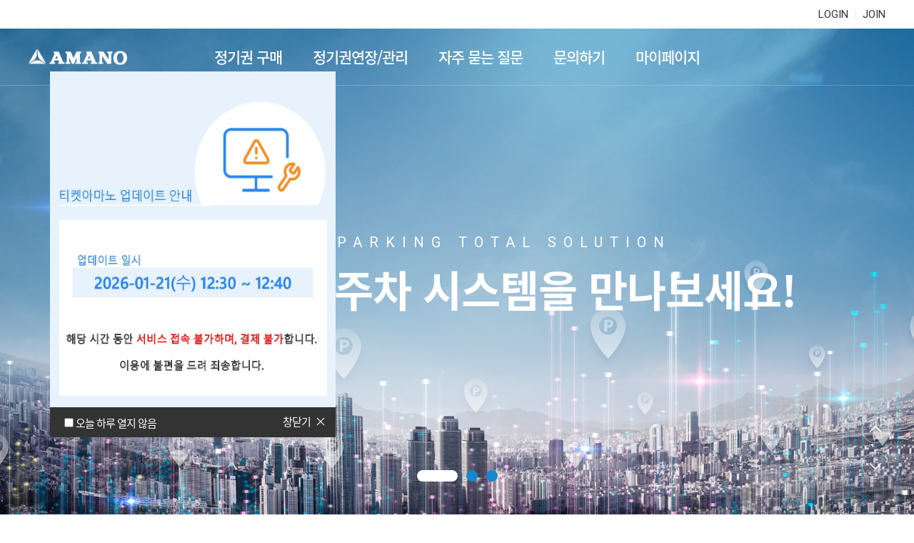

--- FILE ---
content_type: text/html;charset=UTF-8
request_url: https://ticket.amano.co.kr/main.do;TICKET_USER_SERVICE_JSESSIONID=E5391C9E7BD90F6B142844147B537715
body_size: 5998
content:













<!doctype html>
<html lang="ko">
<head>
	<meta charset="UTF-8">
	<meta http-equiv="X-UA-Compatible" content="IE=edge" />
	<meta http-equiv="Content-Security-Policy" content="upgrade-insecure-requests">
	<meta name="format-detection" content="telephone=no">
	<meta name="apple-mobile-web-app-title" content="AMANO" />
	<meta name="author"      content="AMANO" />
	<meta name="keywords"    content="AMANO" />
	<meta name="description" content="AMANO" />
	<meta property="og:image" content="/home/image/logo.jpg;TICKET_USER_SERVICE_JSESSIONID=ED3F1C06228A3AB592ABF9C1E0BB34EF">
	<meta name="viewport" content="width=device-width, initial-scale=1, minimum-scale=1.0, maximum-scale=10.0, user-scalable=yes">
	<title>AMANO 정기권</title>

	<!-- css -->
	<link href="https://fonts.googleapis.com/css?family=Roboto:300,400,500&display=swap" rel="stylesheet">
	
	<link rel="stylesheet" href="/home/css/font/font.css;TICKET_USER_SERVICE_JSESSIONID=ED3F1C06228A3AB592ABF9C1E0BB34EF" />
	
	<link rel="stylesheet" href="/home/css/reset.css;TICKET_USER_SERVICE_JSESSIONID=ED3F1C06228A3AB592ABF9C1E0BB34EF" />
	<link rel="stylesheet" href="/home/css/common.css;TICKET_USER_SERVICE_JSESSIONID=ED3F1C06228A3AB592ABF9C1E0BB34EF" />
	<link rel="stylesheet" href="/home/css/layout.css;TICKET_USER_SERVICE_JSESSIONID=ED3F1C06228A3AB592ABF9C1E0BB34EF" />
	<link rel="stylesheet" href="/home/css/main.css;TICKET_USER_SERVICE_JSESSIONID=ED3F1C06228A3AB592ABF9C1E0BB34EF" />
	<link rel="stylesheet" href="/home/css/board.css;TICKET_USER_SERVICE_JSESSIONID=ED3F1C06228A3AB592ABF9C1E0BB34EF" />
	<link rel="stylesheet" href="/home/js/baseJs/swiper/swiper.min.css;TICKET_USER_SERVICE_JSESSIONID=ED3F1C06228A3AB592ABF9C1E0BB34EF" />
	<link rel="stylesheet" href="/home/js/baseJs/fullpage/fullpage.css;TICKET_USER_SERVICE_JSESSIONID=ED3F1C06228A3AB592ABF9C1E0BB34EF" />
	<link rel="stylesheet" href="/home/js/lib/ui/1.11.1/jquery-ui.min.css;TICKET_USER_SERVICE_JSESSIONID=ED3F1C06228A3AB592ABF9C1E0BB34EF"/>
	<link rel="stylesheet" href="/home/css/core.css;TICKET_USER_SERVICE_JSESSIONID=ED3F1C06228A3AB592ABF9C1E0BB34EF"/>
	<link rel="stylesheet" href="/home/css/ui-extend.css;TICKET_USER_SERVICE_JSESSIONID=ED3F1C06228A3AB592ABF9C1E0BB34EF"/>

	<!-- js -->
	<script src="/home/js/baseJs/jquery-1.11.2.min.js;TICKET_USER_SERVICE_JSESSIONID=ED3F1C06228A3AB592ABF9C1E0BB34EF"></script>
	<script src="/home/js/baseJs/swiper/swiper.min.js;TICKET_USER_SERVICE_JSESSIONID=ED3F1C06228A3AB592ABF9C1E0BB34EF"></script>
	<script src="/home/js/baseJs/jquery.inview.min.js;TICKET_USER_SERVICE_JSESSIONID=ED3F1C06228A3AB592ABF9C1E0BB34EF"></script>
	<script src="/home/js/baseJs/fullpage/fullpage.min.js;TICKET_USER_SERVICE_JSESSIONID=ED3F1C06228A3AB592ABF9C1E0BB34EF"></script>
	<script src="/home/js/main.js;TICKET_USER_SERVICE_JSESSIONID=ED3F1C06228A3AB592ABF9C1E0BB34EF"></script>
	<script src="/home/js/common.js;TICKET_USER_SERVICE_JSESSIONID=ED3F1C06228A3AB592ABF9C1E0BB34EF"></script>
	<script src="/home/js/baseJs/modernizr.custom.js;TICKET_USER_SERVICE_JSESSIONID=ED3F1C06228A3AB592ABF9C1E0BB34EF"></script>
	<script src="/home/js/lib/ui/1.11.1/jquery-ui.min.js;TICKET_USER_SERVICE_JSESSIONID=ED3F1C06228A3AB592ABF9C1E0BB34EF"></script>
	<script src="/home/js/lib/jquery-migrate-1.2.1.min.js;TICKET_USER_SERVICE_JSESSIONID=ED3F1C06228A3AB592ABF9C1E0BB34EF"></script>
	<script src="/home/js/lib/jquery.cookie.js;TICKET_USER_SERVICE_JSESSIONID=ED3F1C06228A3AB592ABF9C1E0BB34EF"></script>
	<script src="/home/js/lib/jquery.form.js;TICKET_USER_SERVICE_JSESSIONID=ED3F1C06228A3AB592ABF9C1E0BB34EF"></script>
	<script src="/home/js/lib/picker/jquery.mtz.monthpicker.js;TICKET_USER_SERVICE_JSESSIONID=ED3F1C06228A3AB592ABF9C1E0BB34EF"></script>
	<script src="/home/js/hm/i18n_ko.js;TICKET_USER_SERVICE_JSESSIONID=ED3F1C06228A3AB592ABF9C1E0BB34EF"></script>
	<script src="/home/js/hm-common-0.1.js;TICKET_USER_SERVICE_JSESSIONID=ED3F1C06228A3AB592ABF9C1E0BB34EF"></script>
	<script src="/home/js/hm-core-0.1.js;TICKET_USER_SERVICE_JSESSIONID=ED3F1C06228A3AB592ABF9C1E0BB34EF"></script>
</head>

<body class="pc index">

	<!-- 바로가기메뉴 -->
	<div id="skipToContent">
		<a href="#main">본문 바로가기</a>
		<a href="#header">주메뉴 바로가기</a>
	</div>
	<!-- //바로가기메뉴 -->

	<!-- wrap -->
	<div id="wrap">
		










<script>
    $(function() {
        var nowDate = new Date();
        nowDate = nowDate.getFullYear() + ""
        		+ (nowDate.getMonth()+1 < 10 ? "0"+(nowDate.getMonth()+1) : nowDate.getMonth()+1) + ""
        		+ (nowDate.getDate() < 10 ? "0"+nowDate.getDate() : nowDate.getDate());
        var localStroageData = localStorage.getItem('main_popup_cookie');

        if  ( null == localStroageData || localStroageData == '' )  {
           	$('#pop').show();
        }  else  {
            // 쿠키에서 값 가져와서 비교
            if  ( (localStroageData < nowDate) )  {
            	$('#pop').show();
            }
        }

        // 1일간 닫기
        $("#pop #pop_chk").change(function(e)  {
        	if  ( $(this).is(":checked") )  {
        		localStorage.setItem('main_popup_cookie',nowDate);

                /* 임시 1일간 닫기 버튼 클릭시 이벤트 */
                e.preventDefault();
                $('#pop').hide();
        	}
        });

        var loop = true;
		var len = $('#pop_swiper .swiper-slide').length;
		if(len<=1){
			loop = false;
		}
		var pop_swiper = new Swiper('#pop_swiper .swiper-container', {
			loop:loop,
			autoplay: {
				delay: 8000,
				disableOnInteraction: false,
			},
			pagination: {
				el: '#pop_swiper .swiper-pagination',
				clickable:true,
			},
		});
    });
</script>

	
		<div id="pop" style="display:none;">
			<div id="pop_swiper">
				<div class="swiper-container">
					<div class="swiper-wrapper">
						
							<div class="swiper-slide" style="width: 400px;">

					        
					          
					          
								<p class="img_wrap"><img src="/getImage.do;TICKET_USER_SERVICE_JSESSIONID=ED3F1C06228A3AB592ABF9C1E0BB34EF?fileNo=49789&seq=7"/></p>
					          
					        
							
							
							
							</div>
						
							<div class="swiper-slide" style="width: 400px;">

					        
					          
					            <p class="img_wrap"><a href="https://www.amano.co.kr/common/media/media03_view.php?idx=392&sdate=&edate=&bm_id=4&s_string=&page=1"><img src="/getImage.do;TICKET_USER_SERVICE_JSESSIONID=ED3F1C06228A3AB592ABF9C1E0BB34EF?fileNo=51034&seq=1"/></a></p>
					          
					          
					        
							
							
							
							</div>
						
					</div>
<!-- 					<div class="swiper-pagination"></div> -->
				</div>
			</div>
			<p class="footer">
				<input type="checkbox" id="pop_chk"> <label for="pop_chk" style="cursor: pointer;">오늘 하루 열지 않음</label>
				<a href="javascript:void(0);" class="btn_pop_close">창닫기</a>
			</p>
		</div>
	


		










	<!-- header -->
	<header id="header">
		<div id="pc_header" class="">
            <div class="header_top">
                <div class="csize01">
                    <ul class="top_util">
						
						
							<li><a href="/login.do;TICKET_USER_SERVICE_JSESSIONID=ED3F1C06228A3AB592ABF9C1E0BB34EF">LOGIN</a></li>
							<li><a href="/join.do;TICKET_USER_SERVICE_JSESSIONID=ED3F1C06228A3AB592ABF9C1E0BB34EF">JOIN</a></li>
						
						
						
<!-- 						<li><a href="javascript:void(0);" class="btn_sitemap">SITEMAP</a></li> -->
                    </ul>
                </div>
            </div>		
			<div class="inwrap csize01">
				<h1><a href="/main.do;TICKET_USER_SERVICE_JSESSIONID=ED3F1C06228A3AB592ABF9C1E0BB34EF">AMANO</a></h1>
				<nav id="pc_gnb">
					<ul>
						<li class="no_child" data-active-num="1">
							<a href="/seasonTicket/info.do;TICKET_USER_SERVICE_JSESSIONID=ED3F1C06228A3AB592ABF9C1E0BB34EF">정기권 구매</a>
						</li>
						<li data-active-num="2" class="no_child">
							<a href="/myTicket/list.do;TICKET_USER_SERVICE_JSESSIONID=ED3F1C06228A3AB592ABF9C1E0BB34EF">정기권연장/관리</a>
						</li>
						
						<li data-active-num="3" class="no_child">
							<a href="/serviceCenter/notice/list.do;TICKET_USER_SERVICE_JSESSIONID=ED3F1C06228A3AB592ABF9C1E0BB34EF">자주 묻는 질문</a>
<!-- 							<ul class="sub"> -->

<!-- 							</ul> -->
						</li>
						<li class="no_child" data-active-num="4">

							<a href="https://acrm.amano.co.kr:8443/acrm/guest-cs/ticket">문의하기</a>
						</li>
						<li class="no_child" data-active-num="5">
							<a href="/myPage/memberInfo.do;TICKET_USER_SERVICE_JSESSIONID=ED3F1C06228A3AB592ABF9C1E0BB34EF">마이페이지</a>
<!-- 							<ul class="sub"> -->



<!-- 							</ul> -->
						</li>
					</ul>
				</nav>
			
			</div>
		</div>
		<!-- //pc_header -->

		<div id="mobile_header">
			<div class="header_top">
				<h1><a href="/main.do;TICKET_USER_SERVICE_JSESSIONID=ED3F1C06228A3AB592ABF9C1E0BB34EF">AMANO</a></h1>
				<a href="" class="btn_menu">메뉴열기</a>
			</div>
			<div id="slide_menu">
				<div class="slide_menu_top">
					<ul class="mobile_top_util">
						
						
							<li class="login"><a href="/login.do;TICKET_USER_SERVICE_JSESSIONID=ED3F1C06228A3AB592ABF9C1E0BB34EF">로그인</a></li>
							<li class="join"><a href="/join.do;TICKET_USER_SERVICE_JSESSIONID=ED3F1C06228A3AB592ABF9C1E0BB34EF">회원가입</a></li>
						
						
						
					</ul>

					<a href="" class="btn_menu_close">메뉴닫기</a>

					
					
						<div class="login_txt before"><span>로그인해주세요</span></div>
					
					
					
				</div>
				<nav id="mobile_gnb">
					<ul>
						<li class="no_child">
							<a href="/seasonTicket/info.do;TICKET_USER_SERVICE_JSESSIONID=ED3F1C06228A3AB592ABF9C1E0BB34EF">정기권 구매<i></i></a>
						</li>
						<li class="no_child">
							<a href="/myTicket/list.do;TICKET_USER_SERVICE_JSESSIONID=ED3F1C06228A3AB592ABF9C1E0BB34EF">정기권연장/관리<i></i></a>
						</li>
						<li>
							<a href="/serviceCenter/notice/list.do;TICKET_USER_SERVICE_JSESSIONID=ED3F1C06228A3AB592ABF9C1E0BB34EF">고객센터</a>
							<ul class="sub">
								<li><a href="/serviceCenter/notice/list.do;TICKET_USER_SERVICE_JSESSIONID=ED3F1C06228A3AB592ABF9C1E0BB34EF">자주 묻는 질문</a></li>
								<li><a href="/serviceCenter/qna/add.do;TICKET_USER_SERVICE_JSESSIONID=ED3F1C06228A3AB592ABF9C1E0BB34EF" >문의하기</a></li>
							</ul>
						</li>
						<li>
							<a href="/serviceIntro/serviceIntro.do;TICKET_USER_SERVICE_JSESSIONID=ED3F1C06228A3AB592ABF9C1E0BB34EF">서비스 소개</a>
							<ul class="sub">
								<li><a href="/serviceIntro/serviceIntro.do;TICKET_USER_SERVICE_JSESSIONID=ED3F1C06228A3AB592ABF9C1E0BB34EF">서비스 소개</a></li>
								<li><a href="/serviceIntro/appIntro.do;TICKET_USER_SERVICE_JSESSIONID=ED3F1C06228A3AB592ABF9C1E0BB34EF">앱 소개</a></li>
								<li><a href="/serviceIntro/appDown.do;TICKET_USER_SERVICE_JSESSIONID=ED3F1C06228A3AB592ABF9C1E0BB34EF">앱 다운로드 안내</a></li>
							</ul>
						</li>
					</ul>
				</nav>
			</div>
		</div>
		<!-- //mobile_header -->
	</header>
	<!-- //header -->

	<div id="sitemap">
		<div class="cbox csize01">
			<p class="logo">AMANO</p>
			<ul class="sitemap_list">
				<li>
					<a href="/seasonTicket/info.do;TICKET_USER_SERVICE_JSESSIONID=ED3F1C06228A3AB592ABF9C1E0BB34EF">정기권 구매</a>
					<ul class="sub">
						<li><a href="/seasonTicket/info.do;TICKET_USER_SERVICE_JSESSIONID=ED3F1C06228A3AB592ABF9C1E0BB34EF">주차장검색</a></li>
					</ul>
				</li>
				<li>
					<a href="/myTicket/list.do;TICKET_USER_SERVICE_JSESSIONID=ED3F1C06228A3AB592ABF9C1E0BB34EF">정기권연장/관리</a>
					<ul class="sub">
						<li><a href="/myTicket/list.do;TICKET_USER_SERVICE_JSESSIONID=ED3F1C06228A3AB592ABF9C1E0BB34EF">정기권연장/관리</a></li>
					</ul>
				</li>
				<li>
					<a href="/serviceCenter/notice/list.do;TICKET_USER_SERVICE_JSESSIONID=ED3F1C06228A3AB592ABF9C1E0BB34EF">고객센터</a>
					<ul class="sub">
						<li><a href="/serviceCenter/notice/list.do;TICKET_USER_SERVICE_JSESSIONID=ED3F1C06228A3AB592ABF9C1E0BB34EF">공지사항</a></li>
						<li><a href="/serviceCenter/qna/add.do;TICKET_USER_SERVICE_JSESSIONID=ED3F1C06228A3AB592ABF9C1E0BB34EF" >문의하기</a>
						<li><a href="javascript:void(0);" onclick="javascript:alert('현재 서비스 준비중 입니다.');">자주 묻는 질문</a></li>
					</ul>
				</li>
				<li>
					<a href="/serviceIntro/serviceIntro.do;TICKET_USER_SERVICE_JSESSIONID=ED3F1C06228A3AB592ABF9C1E0BB34EF">서비스 소개</a>
					<ul class="sub">
						<li><a href="/serviceIntro/serviceIntro.do;TICKET_USER_SERVICE_JSESSIONID=ED3F1C06228A3AB592ABF9C1E0BB34EF">서비스 소개</a></li>
						<li><a href="/serviceIntro/appIntro.do;TICKET_USER_SERVICE_JSESSIONID=ED3F1C06228A3AB592ABF9C1E0BB34EF">앱 소개</a></li>
						<li><a href="/serviceIntro/appDown.do;TICKET_USER_SERVICE_JSESSIONID=ED3F1C06228A3AB592ABF9C1E0BB34EF">앱 다운로드 안내</a></li>
					</ul>
				</li>
				<li>
					<a href="/join.do;TICKET_USER_SERVICE_JSESSIONID=ED3F1C06228A3AB592ABF9C1E0BB34EF">회원 가입</a>
				</li>
				<li>
					<a href="/myPage/memberInfo.do;TICKET_USER_SERVICE_JSESSIONID=ED3F1C06228A3AB592ABF9C1E0BB34EF">마이페이지</a>
					<ul class="sub">
						<li><a href="/myPage/memberInfo.do;TICKET_USER_SERVICE_JSESSIONID=ED3F1C06228A3AB592ABF9C1E0BB34EF">회원정보변경</a></li>
						<li><a href="/myPage/memberCarInfo/list.do;TICKET_USER_SERVICE_JSESSIONID=ED3F1C06228A3AB592ABF9C1E0BB34EF">차량정보관리</a></li>
						<li><a href="/myPage/memberCarNumChange/list.do;TICKET_USER_SERVICE_JSESSIONID=ED3F1C06228A3AB592ABF9C1E0BB34EF">차량정보 변경 관리</a></li>
						
						<li><a href="/myPage/memberWithdraw.do;TICKET_USER_SERVICE_JSESSIONID=ED3F1C06228A3AB592ABF9C1E0BB34EF">회원 탈퇴</a></li>
					</ul>
				</li>
				<li>
					<a href="/login.do;TICKET_USER_SERVICE_JSESSIONID=ED3F1C06228A3AB592ABF9C1E0BB34EF">로그인</a>
					<ul class="sub">
						<li><a href="/idFind/memberChoice.do;TICKET_USER_SERVICE_JSESSIONID=ED3F1C06228A3AB592ABF9C1E0BB34EF">아이디 찾기</a></li>
						<li><a href="/pwFind/memberChoice.do;TICKET_USER_SERVICE_JSESSIONID=ED3F1C06228A3AB592ABF9C1E0BB34EF">비밀번호 찾기</a></li>
					</ul>
				</li>
				<li>
					<a href="/privacy.do;TICKET_USER_SERVICE_JSESSIONID=ED3F1C06228A3AB592ABF9C1E0BB34EF">기타메뉴</a>
					<ul class="sub">
						<li><a href="/privacy.do;TICKET_USER_SERVICE_JSESSIONID=ED3F1C06228A3AB592ABF9C1E0BB34EF">개인정보보호방침</a></li>
						<li><a href="/utilization.do;TICKET_USER_SERVICE_JSESSIONID=ED3F1C06228A3AB592ABF9C1E0BB34EF">이용약관</a></li>
					</ul>
				</li>
			</ul>
			<a href="javascript:void(0);" class="btn_sitemap_close"><img src="/home/image/btn_sitemap_close.png;TICKET_USER_SERVICE_JSESSIONID=ED3F1C06228A3AB592ABF9C1E0BB34EF" alt="사이트맵 닫기"/></a>
		</div>
	</div>

<!-- 	<div id="pc_quick"> -->
<!-- 		<ul> -->





<!-- 			<!-- <li class="tel">전화문의<strong>1899<br>7275</strong></li> --> -->
<!-- 		</ul> -->
<!-- 	</div> -->


		<div id="fullpage_nav">
			<a href="#" class="btn_prev">이전페이지</a>
			<a href="#" class="btn_next">다음페이지</a>
		</div>
		<main id="fullpage">
			










<script>

</script>

	<div id="main" class="section">
		<div id="main_visual">
			<div class="swiper-container">
				<div class="swiper-wrapper">
					<div class="swiper-slide slide03">
						<div class="txt">
							<p class="t01">Smart Parking Total Solution</p>
							<p class="t02">더 스마트한 <br class="m_br">주차 시스템을 <br class="m_br">만나보세요!</p>
						</div>
					</div>
					<div class="swiper-slide slide02">
						<div class="txt">
							<p class="t01">Smart Parking Total Solution</p>
							<p class="t02">더 스마트한 <br class="m_br">주차 시스템을 <br class="m_br">만나보세요!</p>
						</div>
					</div>
					<div class="swiper-slide slide01">
						<div class="txt">
							<p class="t01">Smart Parking Total Solution</p>
							<p class="t02">더 스마트한 <br class="m_br">주차 시스템을 <br class="m_br">만나보세요!</p>
						</div>
					</div>
				</div>
				<div class="swiper-pagination"></div>
			</div>
		</div>
	</div>
	<!-- // main -->

	<div id="service" class="section">
		<p class="txt fadeInUp delay01">원하시는 정기권 서비스!  <br class="m_br">조금더 빠르게 이용하세요</p>
		<div id="service_swiper" class="fadeInUp delay02">
			<div class="swiper-container">
				<div class="swiper-wrapper">
					<div class="swiper-slide slide01">
						<a href="/seasonTicket/info.do;TICKET_USER_SERVICE_JSESSIONID=ED3F1C06228A3AB592ABF9C1E0BB34EF">
							<div class="flip">
								<div class="front">
									<p class="t01">주차장 검색</p>
									<p class="t02">전국 아마노코리아 <br>주차장을 검색해보세요!</p>
									<p class="more">바로가기</p>
								</div>
								<div class="back">
									<p class="t01">주차장 검색</p>
									<p class="t02">전국 아마노코리아 <br>주차장을 검색해보세요!</p>
									<p class="more">바로가기</p>
								</div>
							</div>
						</a>
					</div>
					<div class="swiper-slide slide02">
						<a href="/serviceIntro/serviceIntro.do;TICKET_USER_SERVICE_JSESSIONID=ED3F1C06228A3AB592ABF9C1E0BB34EF">
							<div class="flip">
								<div class="front">
									<p class="t01">서비스 소개</p>
									<p class="t02">스마트 파킹 솔루션 서비스를 <br>소개해 드립니다.</p>
									<p class="more">바로가기</p>
								</div>
								<div class="back">
									<p class="t01">서비스 소개</p>
									<p class="t02">스마트 파킹 솔루션 서비스를 <br>소개해 드립니다.</p>
									<p class="more">바로가기</p>
								</div>
							</div>
						</a>
					</div>
					<div class="swiper-slide slide03">
						<a href="/myPage/memberInfo.do;TICKET_USER_SERVICE_JSESSIONID=ED3F1C06228A3AB592ABF9C1E0BB34EF">
							<div class="flip">
								<div class="front">
									<p class="t01">회원 정보 관리</p>
									<p class="t02">회원 정보  확인이나 수정을 원하시면 <br>여기를 클릭하세요.</p>
									<p class="more">바로가기</p>
								</div>
								<div class="back">
									
									
									
										<p class="t01">회원 정보 관리</p>
										<p class="t02">회원 정보  확인이나 수정을 원하시면 <br>여기를 클릭하세요.</p>
										<p class="more">바로가기</p>
									
									
								</div>
							</div>
						</a>
					</div>
					<div class="swiper-slide slide04">
						<a href="/myTicket/list.do;TICKET_USER_SERVICE_JSESSIONID=ED3F1C06228A3AB592ABF9C1E0BB34EF">
							<div class="flip">
								<div class="front">
									<p class="t01">정기권연장/관리</p>
									<p class="t02">정기권 내역 조회 및 연장을 원하시면 <br>여기를 클릭하세요.</p>
									<p class="more">바로가기</p>
								</div>
								<div class="back">
									<p class="t01">정기권연장/관리</p>
									<p class="t02">정기권 내역 조회 및 연장을 원하시면 <br>여기를 클릭하세요.</p>
									<p class="more">바로가기</p>
								</div>
							</div>
						</a>
					</div>
					<div class="swiper-slide slide05">
						<a href="/serviceIntro/appIntro.do;TICKET_USER_SERVICE_JSESSIONID=ED3F1C06228A3AB592ABF9C1E0BB34EF">
							<div class="flip">
								<div class="front">
									<p class="t01">사용자 앱 소개</p>
									<p class="t02">스마트 파킹 솔루션 앱을 <br>소개해 드립니다.</p>
									<p class="more">바로가기</p>
								</div>
								<div class="back">
									<p class="t01">사용자 앱 소개</p>
									<p class="t02">스마트 파킹 솔루션 앱을 <br>소개해 드립니다.</p>
									<p class="more">바로가기</p>
								</div>
							</div>
						</a>
					</div>
					<div class="swiper-slide slide06">
						<a href="/serviceIntro/appDown.do;TICKET_USER_SERVICE_JSESSIONID=ED3F1C06228A3AB592ABF9C1E0BB34EF">
							<div class="flip">
								<div class="front">
									<p class="t01">앱 다운로드</p>
									<p class="t02">더욱 스마트한 주차 서비스를 <br>다운로드받으세요.</p>
									<p class="more">바로가기</p>
								</div>
								<div class="back">
									<p class="t01">앱 다운로드</p>
									<p class="t02">더욱 스마트한 주차 서비스를 <br>다운로드받으세요.</p>
									<p class="more">바로가기</p>
								</div>
							</div>
						</a>
					</div>
				</div>
				<div class="swiper-button-prev"></div>
			    <div class="swiper-button-next"></div>
			</div>
		</div>
	</div>
	<!-- // service -->

	<div id="introduction" class="section">
		<p class="txt fadeInUp delay01" style="margin-bottom: 75px;"><strong>궁금한 점이 있으세요?</strong> <br>고객님의 문의사항 해결을 위해 최선을 다하겠습니다.</p>
		<div class="main_board fadeInUp delay03">
			<div class="board notice" style="min-height: 300px;">
				<h2>공지사항</h2>
				<ul>
					
					
						
							<li>
								<span class="date">2025-11-18</span>
								<a href="/serviceCenter/notice/view.do;TICKET_USER_SERVICE_JSESSIONID=ED3F1C06228A3AB592ABF9C1E0BB34EF?noticeNo=20">아마노 렌터카 이용방법</a>
							</li>
						
							<li>
								<span class="date">2025-06-25</span>
								<a href="/serviceCenter/notice/view.do;TICKET_USER_SERVICE_JSESSIONID=ED3F1C06228A3AB592ABF9C1E0BB34EF?noticeNo=19">연장결제가 안돼요 </a>
							</li>
						
							<li>
								<span class="date">2024-07-02</span>
								<a href="/serviceCenter/notice/view.do;TICKET_USER_SERVICE_JSESSIONID=ED3F1C06228A3AB592ABF9C1E0BB34EF?noticeNo=18">이용시작일을 변경하고싶습니다</a>
							</li>
						
							<li>
								<span class="date">2024-04-30</span>
								<a href="/serviceCenter/notice/view.do;TICKET_USER_SERVICE_JSESSIONID=ED3F1C06228A3AB592ABF9C1E0BB34EF?noticeNo=17">아이폰 사용자 입니다. 사파리 이용이 안된다고 합니다.</a>
							</li>
						
					
					
					
				</ul>
				<a href="/serviceCenter/notice/list.do;TICKET_USER_SERVICE_JSESSIONID=ED3F1C06228A3AB592ABF9C1E0BB34EF" class="btn_more">공지사항 더보기</a>
			</div>

			<div class="board faq" style="min-height: 300px;">
				<h2>자주하는 질문</h2>
				<ul>
					<li><span class="category">정기권</span><a href="">Q. 정기권구매는 어떻게 하나요?</a></li>
					<li><span class="category">주차장</span><a href="">Q. 회원가입은 어떻게 하나요?</a></li>
					<li><span class="category">회원</span><a href="">Q. 요금 계산은 어떻게 하나요?</a></li>
					<li><span class="category">기타</span><a href="">Q. 주차장 운영은 몇 시까지 하나요?</a></li>
				</ul>
				<a href="" class="btn_more">자주하는 질문 더보기</a>
			</div>
		</div>
	</div>
	<!-- // introduction -->

			










	<!-- footer -->
	<div id="footer" class="section fp-auto-height">
		<div class="inwrap csize01">
			<span class="b_logo">AMANO</span>
			<ul class="fmenu">
				<li><a href="javascript:location.href='/privacy.do;TICKET_USER_SERVICE_JSESSIONID=ED3F1C06228A3AB592ABF9C1E0BB34EF';">개인정보처리방침</a></li>
				<li><a href="javascript:location.href='/utilization.do;TICKET_USER_SERVICE_JSESSIONID=ED3F1C06228A3AB592ABF9C1E0BB34EF';">이용약관</a></li>
				<li><a href="/serviceCenter/notice/list.do;TICKET_USER_SERVICE_JSESSIONID=ED3F1C06228A3AB592ABF9C1E0BB34EF">고객센터</a></li>
				<li class="m_hidden"><a href="javascript:void(0);" id="footer_sitemap">사이트맵</a></li>
			</ul>
                <ul class="top_sns">
                    <li><a href="https://www.youtube.com/channel/UCrrdhnbtRW1MG-C_cLsQ4oQ/videos" target="_blank"><img src="/home/image/icon_sns01.png" alt="youtube"/></a></li>
<!--                     <li><a href="https://www.instagram.com/amanokorea/?igshid=1kx60dxvyhj2u" target="_blank"><img src="/home/image/icon_sns02.png" alt="insta"/></a></li> -->
<!--                     <li><a href="https://www.facebook.com/amanokoreaofficial" target="_blank"><img src="/home/image/icon_sns03.png" alt="facebook"/></a></li> -->
                    <li><a href="https://blog.naver.com/amanoparking" target="_blank"><img src="/home/image/icon_sns04.png" alt="blog"/></a></li>
                    <li><a href="https://pf.kakao.com/_xdxamyd" target="_blank"><img src="/home/image/icon_sns05.png" alt="ch"/></a></li>
                </ul>	
			<div class="fcont">
				<p><span>통신판매번호 : 제 2007-05882호</span><span>대표 : 전명진</span><span>상호명 : 아마노코리아(주)</span><span>사업자등록번호 : 105-81-78229</span></p>
				<p><span>주소 : (우) 07270 서울특별시 영등포구 양산로 43, 407호 (양평동3가, 우림 e-biz센터)</span></p>
				<p><span>대표전화 : 1899-7275</span><span>팩스 : 02-2164-9400</span></p>
				<p class="copyright"><span>Copyright(C) 2023 amano korea Co., Ltd. All Right Reserved</span></p>
			</div>
			<!-- <div class="family_site">
				<a href="">Family site</a>
				<ul>
					<li><a href="">관련사이트1 관련사이트1 관련사이트1</a></li>
					<li><a href="">관련사이트2</a></li>
					<li><a href="">관련사이트3</a></li>
					<li><a href="">관련사이트4</a></li>
					<li><a href="">관련사이트5</a></li>
				</ul>
			</div> -->
		</div>
	</div>
	<!-- //footer -->

		</main>
		<!-- //main -->
	</div>
</body>
</html>

--- FILE ---
content_type: text/css
request_url: https://ticket.amano.co.kr/home/css/font/font.css;TICKET_USER_SERVICE_JSESSIONID=ED3F1C06228A3AB592ABF9C1E0BB34EF
body_size: 1244
content:
@font-face {
   font-family: 'Noto Sans KR';
   font-style: normal;
   font-weight: 300;
   src: url(./NotoSansKR-Light.woff2) format('woff2'),
        url(./NotoSansKR-Light.woff) format('woff'),
        url(./NotoSansKR-Light.otf) format('opentype');
 }
@font-face {
   font-family: 'Noto Sans KR';
   font-style: normal;
   font-weight: 400;
   src: url(./NotoSansKR-Regular.woff2) format('woff2'),
        url(./NotoSansKR-Regular.woff) format('woff'),
        url(./NotoSansKR-Regular.otf) format('opentype');
 }
@font-face {
   font-family: 'Noto Sans KR';
   font-style: normal;
   font-weight: 500;
   src: url(./NotoSansKR-Medium.woff2) format('woff2'),
        url(./NotoSansKR-Medium.woff) format('woff'),
        url(./NotoSansKR-Medium.otf) format('opentype');
 }
@font-face {
   font-family: 'Noto Sans KR';
   font-style: normal;
   font-weight: 700;
   src: url(./NotoSansKR-Bold.woff2) format('woff2'),
        url(./NotoSansKR-Bold.woff) format('woff'),
        url(./NotoSansKR-Bold.otf) format('opentype');
 }
@font-face {
   font-family: 'Noto Sans KR';
   font-style: normal;
   font-weight: 900;
   src: url(./NotoSansKR-Black.woff2) format('woff2'),
        url(./NotoSansKR-Black.woff) format('woff'),
        url(./NotoSansKR-Black.otf) format('opentype');
}

--- FILE ---
content_type: text/css
request_url: https://ticket.amano.co.kr/home/css/reset.css;TICKET_USER_SERVICE_JSESSIONID=ED3F1C06228A3AB592ABF9C1E0BB34EF
body_size: 3355
content:
@charset "utf-8";

/************************************************ 
Version : 전라북도교육청 1.0
Date : 2015-10-06
*************************************************/

/* CSS 초기화 */
html, body, div, span, applet, object, iframe, h1, h2, h3, h4, h5, h6, p, blockquote, pre, a, abbr, acronym, address, big, cite, code, del, dfn, em, img, ins, kbd, q, s, samp, small, strike, strong, sub, sup, tt, var, b, u, i, center, dl, dt, dd, ol, ul, li, fieldset, form, label, legend, table, caption, tbody, tfoot, thead, tr, th, td, article, aside, canvas, details, embed, figure, figcaption, footer, header, hgroup, menu, nav, output, ruby, section, summary, time, mark, audio, video { margin: 0; padding: 0; border: 0; font-size: 100%; font: inherit; vertical-align: top;}
/* HTML5 display-role reset for older browsers */
article,aside,details,figcaption,figure,footer,header,hgroup,main,menu,nav,section,summary, form,fieldset { display: block;}
fieldset { min-width: 100%; }
audio,canvas,progress,video {display: inline-block;vertical-align: top;}
audio:not([controls]) {display: none;height: 0}
[hidden],template {display: none}
body {}
ol, ul { list-style: none; }
blockquote, q { quotes: none; }
blockquote:before, blockquote:after, q:before, q:after { content: ''; content: none; }
table { border-spacing: 0; }
a {color:inherit;}
a, a:hover, a:active, a:focus {text-decoration: none;}
abbr[title] {border-bottom: 1px dotted}
em, address { font-style: normal;}
b,strong {font-weight: 500}
small {font-size: 80%}
img {vertical-align: top; max-width:100%;}
hr {box-sizing: content-box;height: 0}
pre {overflow: auto}
button {padding:0; border:0; cursor: pointer;overflow: visible; background:transparent;}
button,input,optgroup,select,textarea {color: inherit; font: inherit;margin: 0;}
button,select {text-transform: none}
button,html input[type="button"],input[type="reset"],input[type="submit"] {-webkit-appearance: button;cursor: pointer;border:0;}
button[disabled],html input[disabled] {cursor: default}
input {line-height: normal}
input[type="checkbox"],input[type="radio"] {box-sizing: border-box; padding: 0;}
input[type="number"]::-webkit-inner-spin-button,input[type="number"]::-webkit-outer-spin-button {height: auto}
input[type="search"] {-webkit-appearance: textfield;box-sizing: content-box;}
input[type="search"]::-webkit-search-cancel-button,input[type="search"]::-webkit-search-decoration {-webkit-appearance: none}
button::-moz-focus-inner,input::-moz-focus-inner {border: 0;padding: 0}
button:active>*, button:focus>* { position: relative; top: 0px; left: 0px;}
table {border-collapse: collapse;border-spacing: 0}
td,th {padding: 0}
html {-ms-text-size-adjust:100%; -webkit-text-size-adjust:100%; height:100%;} /* -webkit-tap-highlight-color:transparent; */
*{-webkit-tap-highlight-color:transparent;}
html, body {font-family: 'Noto Sans KR','맑은 고딕','돋움',Dotum,'굴림',Gulim,Helvetica, 'Apple SD Gothic Neo',Tahoma, Geneva, sans-serif,verdana; font-size:20px; color:#222222; line-height:1.2; font-weight:400; word-break:keep-all; letter-spacing:-0.05em;}
* {-webkit-box-sizing: border-box;-moz-box-sizing: border-box;box-sizing: border-box}
*:before,*:after {-webkit-box-sizing: border-box;-moz-box-sizing: border-box;box-sizing: border-box}
a:tel {text-decoration:none;}


@media all and (max-width: 1000px){
	html, body {font-size:14px;}
}

--- FILE ---
content_type: text/css
request_url: https://ticket.amano.co.kr/home/css/common.css;TICKET_USER_SERVICE_JSESSIONID=ED3F1C06228A3AB592ABF9C1E0BB34EF
body_size: 11696
content:
@charset "utf-8";

.blind, caption, legend{padding: 0; margin: 0; font-size: 0; width: 0; height: 0; line-height: 0; text-indent: -9999px;}
.sr_only {position: absolute; width: 1px; height: 1px; padding: 0; overflow: hidden; clip: rect(0, 0, 0, 0); white-space: nowrap; border: 0;}

/* skipToContent */
#skipToContent a {position:absolute; top:0; left:0; z-index:9999; width:100%; height:1px; margin-top:-1px; display:block; background-color:#3875c1; font-size:14px; font-weight:bold; color:#fff; line-height:1; text-align:center; overflow:hidden;}
#skipToContent a:focus,
#skipToContent a:active {margin-top:0; height:auto; padding:10px 0px;}



/* form */
.checkbox {display:inline-block; overflow:hidden; position:relative; vertical-align:middle;}
.checkbox * {vertical-align:middle;}
.checkbox input {position:absolute; left:0; width:19px; height:19px; opacity:0; appearance:none; -webkit-appearance:none; -moz-appearance:none; outline:0}
.checkbox label {display:block; padding-left:30px; font-size:20px; color:#000000; line-height:22px;}
.checkbox label:before {position:absolute; top:1px; left:0; width:19px; height:19px; border-radius:0px; border:1px solid #dddddd; content:'';}
.checkbox input:checked + label:before {border:0; background:url('../image/icon_checkbox.jpg') no-repeat center #dfdfdf; background-size:100% auto;}
.checkbox input:focus + label:before {outline:1px dotted #000}

.checkbox.small label {font-size:17px; color:#939393;}
.checkbox.big label {line-height:26px;}
.checkbox.big label:before {width:24px; height:24px;}



.filebox {display:inline-block; overflow:hidden; position:relative; height:40px; padding-left:97px;}
.filebox input[type="file"] {position: absolute; top:-10px; left:0; width: 1px; height: 1px; padding: 0; margin: -1px; overflow: hidden; clip:rect(0,0,0,0); border: 0; }
.filebox label {position:absolute; top:0; left:0px; width:94px; height:40px; color:#fff !important; font-size:16px; text-align:center; line-height:40px; background:#666666; cursor:pointer;}
.filebox label span {display:inline-block; vertical-align:top;}
.filebox label * {vertical-align:middle}
.filebox .upload_name {width:100%; border:1px solid #d2d2d2; color:#000000; background:#ffffff;}
.filebox .btn_add {overflow:hidden; position:absolute; top:0; right:45px; width:40px; height:40px; padding:0; text-indent:-999px; border-radius:5px; border:1px solid #336685; background:url('../image/icon_add.png') no-repeat center;}
.filebox .btn_remove {overflow:hidden; position:absolute; top:0; right:0px; width:40px; height:40px; padding:0; text-indent:-999px; border-radius:5px; border:1px solid #f25555; background:url('../image/icon_remove.png') no-repeat center;}


.filebox_list .filebox {display:block; padding-right:92px}
.filebox_list li {position:relative;}
.filebox_list li+li {margin-top:5px}
.filebox_list * {vertical-align:middle;}






.select_wrap {position:relative; padding-right:95px;}
.select_wrap select {width:100%;}
.select_wrap .btn {position:absolute; top:0; right:0; width:88px; padding:0;}


.email_wrap {overflow:hidden; max-width:540px;}
.email_wrap input {float:left; width:32%;}
.email_wrap select {width:100%;}
.email_wrap .swrap {float:left; width:26%; padding-left:8px;}
.email_wrap .bar {float:left; width:8%; text-align:center; line-height:35px;}



.chk_list {font-size:0;}
.chk_list li {display:inline-block; margin-right:20px;}

input[type="text"],
input[type="password"] {height:40px; padding:0; padding-left:15px; border-radius: 0px;}
select::-ms-expand {display: none;}
select {height:40px; padding:0; padding-left:15px; border-radius: 0px; background: #fff url('../image/icon_sel_arr.jpg') 100% 50% no-repeat;}


textarea, input[type="text"], input[type="password"], select {border:1px solid #dddddd; font-size:17px;}
textarea, input[type="text"], input[type="password"], select, button, input[type="submit"] {-webkit-appearance: none; -moz-appearance: none; appearance: none;}
textarea {padding:15px;}


input[type="text"].big,
input[type="password"].big,
select.big {height:56px; padding-left:20px; font-size:18px;}



/* btn */
.btn_wrap {margin:0 -2px; font-size:0;}
.btn_wrap > p {display:inline-block; padding:0 2px;}
.btn_wrap .btn {padding:0;}
.btn_area {overflow:hidden; margin-top:40px; font-size:0; text-align:center;}
.btn_area.sgap {margin-top:20px;}
.btn_area p {display:inline-block; margin:4px;}
.btn_area_c {overflow:hidden; margin-top:20px;}
.btn_area_c .right {float:right; margin:-4px;}
.btn_area_c .btn {margin:4px;}
.btn {display:inline-block; height:40px; padding:0 30px; border-radius:5px; font-size:17px; font-weight:400; color:#fff; text-align:center; line-height:40px; background:#78797d;}
.btn.small {height:32px; padding:0 20px; line-height:32px;}
.btn.xsmall {height:25px; padding:0 10px; margin:3px; border-radius:13px; line-height:25px; font-size:15px;}
.btn.big {height:50px; min-width:188px; padding:0 40px; line-height:50px; font-size:20px;}
.btn.bigger {height:56px; line-height:56px; font-size:22px;}

.rnone {border-radius:0 !important;}
.btn.border {border:1px solid #666666; line-height:48px; color:#333333; background:#fff;}
.btn.border {line-height:38px;}
.btn.small.border {line-height:30px;}
.btn.xsmall.border {line-height:23px;}
.btn.big.border {line-height:48px;}
.btn.bigger.border {line-height:54px;}

.btn.gray01 {background:#484848;}
.btn.gray02 {background:#77797c;}
.btn.blue01 {background:#1788cd;}
.btn.blue02 {background:#004066;}
.btn.blue03 {background:#003f65;}
.btn.red01 {background:#f25555;}
.btn.border01 {border:1px solid #666666; color:#333333; background:#fff;}
.btn.border02 {border:1px solid #1788ce; color:#1788ce; background:#fff;}
.btn.border03 {border:1px solid #dddddd; color:#1c7346; background:#fff;}

.btn i {display:inline-block; vertical-align:middle;}
.btn i.icon_excel {position:relative; top:-1px; width:23px; height:22px; margin-right:7px; background:url('../image/icon_excel.png') no-repeat;}


.btn_car_remove {display:block; border:1px solid #dddddd; border-top:0; font-size:0; text-align:center; background:#f8f8f9;}
.btn_car_remove * {vertical-align:middle;}
.btn_car_remove span {font-size:18px; color:#0d0d0d; line-height:70px;}
.btn_car_remove:after {display:inline-block; width:13px; height:13px; margin-left:22px; vertical-align:middle; background:url('../image/icon_x.png') no-repeat center; content:'';}




.dflex {display: -ms-flexbox; display: flex;}


/* size */
.fsize01 {width:190px !important;}
.fsize02 {width:100% !important; max-width:380px !important;}
.fsize03 {width:50% !important; max-width:200px !important;}
.fsize04 {width:100% !important; max-width:475px !important;}
.full {width:100% !important;}
.half {width:50% !important;}


/* title */
.stitle01 {margin-bottom:15px; font-size:26px; color:#0d0d0d; font-weight:700;}

* {outline:none;}

.section {margin-bottom:40px;}
.ssection {margin-bottom:30px;}
.xsection {margin-bottom:10px;}

/* Hidden Type */
.skip{position:absolute;top:0;height:0;visibility:hidden;font-size:0}
.hide{clear:both;position:absolute;visibility:hidden;overflow:hidden;left:0;top:0;width:0;height:0;margin:0;padding:0;background:none;font-size:0;line-height:0;text-indent:-99999px}
.hidden {overflow:hidden; position:absolute; left:-9999em; height:0; font-size:0; line-height:0;}
.m_visible {display:none;}

/* common */
.clear {clear:both;}
.clearfix {width:100%;}
.clearfix:after {content:"";display:block;visibility:hidden;clear:both;}
.disNonei {display:none !important;}
.disBlock {display:block !important;}
.ovH {overflow:hidden; width:100%; margin-bottom:6px;}
.ovH:after {clear:both; content:""; display:block;}
.vm {vertical-align:middle !important;}
.clearBoth {clear:both !important;}
.textDeco {text-decoration:underline!important;}
.textInde {text-indent:0 !important;}

/* text-align */
.tl {text-align:left !important;}
.tr {text-align:right !important;}
.tc {text-align:center !important;}
.vt {vertical-align:top !important}

/* float */
.fl {float:left !important;}
.fr {float:right !important;}

/* bg */
.bg_gray {background:#eff0f2;}

/* Font Color */
.fc_red {color:#e41b37 !important;}
.fc_blue {color:#1788cd !important;}
.fc_gray {color:#666666 !important;}
.fc_black {color:#000000 !important;}


/* 폰트사이즈 */
.font11   {font-size:11px !important;}
.font13   {font-size:13px !important;}
.font12   {font-size:12px !important;}
.font14   {font-size:14px !important;}
.font16   {font-size:16px !important;}

/* 컨텐츠정렬관련 */
.al {text-align:left !important;}
.ac {text-align:center !important;}
.ar {text-align:right !important;}
.vtm{vertical-align:middle;}

/* 커서 */
.cursor {cursor:pointer;}

/* 마진 */
.mb20 {margin-bottom:20px;}



@media all and (max-width: 1000px){
	.btn_area {margin-top:25px;}

	.stitle01 {margin-bottom:10px; font-size:16px;}


	.section {margin-bottom:30px;}
	.ssection {margin-bottom:20px;}
	.xsection {margin-bottom:5px;}

	.m_full {width:100% !important;}
	.m_half {width:50% !important;}
	.m_block {display:block !important;}
	.m_hidden {display:none !important;}

	input[type="text"],
	input[type="password"],
	select {height:35px;}
	textarea, input[type="text"], input[type="password"], select {padding-left:10px; font-size:14px;}
	textarea {padding:10px;}
	select {overflow:hidden; padding-right:25px; text-overflow:ellipsis; background: #fff url('../image/icon_sel_arr_m.jpg') 100% 50% no-repeat; background-size:auto 100%;}

	input[type="text"].big, input[type="password"].big, select.big {height:45px; padding-left:10px; font-size:15px;}

	.checkbox label {padding-left:20px; font-size:14px; line-height:17px;}
	.checkbox label:before {top:1px; width:15px; height:15px;}
	.checkbox input:checked + label:before {background-size:contain;}
	.checkbox.small label {font-size:12px;}

	.checkbox.big label {padding-left:23px; line-height:21px;}
	.checkbox.big label:before {width:19px; height:19px;}


	.filebox {height:35px; padding-left:45px;}
	.filebox label {width:42px; height:35px; font-size:13px; line-height:35px;}
	.filebox .btn_add,
	.filebox .btn_remove {width:35px; height:35px; background-size:12px auto;}
	.filebox .btn_add {right:38px; background-image:url('../image/icon_add_m.png');}
	.filebox .btn_remove {background-image:url('../image/icon_remove_m.png');}

	.filebox_list .filebox {padding-right:80px;}
	.filebox_list li+li {margin-top:3px}

	.email_wrap {max-width:none;}
	.email_wrap input {width:45%;}
	.email_wrap .bar {width:10%;}
	.email_wrap .swrap {width:100%; padding:0; padding-top:4px;}

	.select_wrap {padding-right:64px;}
	.select_wrap .btn {width:60px;}

	.btn_area_c {margin-top:10px;}
	.btn_area_c .right {float:right; margin:-3px;}
	.btn_area_c .btn {margin:3px;}
	.btn_area {margin:25px -3px 0;}
	.btn_area p {margin:0; padding:3px;}
	.btn_area .btn {padding:0; margin:0; width:100%;}

	.btn {height:35px; padding:0 15px; font-size:14px; line-height:35px;}
	.btn.xsmall {height:20px; padding:0 8px; font-size:12px; line-height:20px;}
	.btn.big {height:40px; min-width:100px; margin:0 2px; padding:0 10px; line-height:40px; font-size:15px;}

	.btn.border {line-height:30px;}
	.btn.small.border {line-height:22px;}
	.btn.xsmall.border {line-height:18px;}
	.btn.big.border {line-height:38px;}

	.btn_car_remove span {font-size:13px; line-height:45px;}
	.btn_car_remove:after {width:9px; height:9px; background-image:url('../image/icon_x_m.png'); background-size:9px auto;}

	/* 마진 */
	.mb20 {margin-bottom:10px;}
}

@media all and (max-width: 767px){

}


--- FILE ---
content_type: text/css
request_url: https://ticket.amano.co.kr/home/css/layout.css;TICKET_USER_SERVICE_JSESSIONID=ED3F1C06228A3AB592ABF9C1E0BB34EF
body_size: 12511
content:
@charset "utf-8";

#wrap {overflow:hidden; min-width:320px;}
#header {position:relative; z-index:11100;}

.csize01 {width:90%; max-width:1260px; margin:0 auto;}
.csize02 {width:90%; max-width:1500px; margin:0 auto;}
.csize03 {max-width:1000px; margin:0 auto;}

#pop {position:fixed; top:0; left:0; z-index:1111000; max-width:400px;}
#pop .pop_cont {background:#fff;}
#pop .footer {position:relative; padding:0 20px; font-size:15px; color:#fff; line-height:40px; background:#333333;}
#pop .btn_pop_close {position:absolute; top:0; right:15px; padding-right:20px; background:url('../image/icon_x2.png') no-repeat right center;}
#pop .footer * {vertical-align:middle;}

#pop_swiper {position:relative;}
#pop_swiper .swiper-pagination-bullet {background:#fff; opacity:1;}
#pop_swiper .swiper-pagination-bullet-active {background:#1788cd;}
#pop_swiper .img_wrap {position:relative; padding-bottom:117.5%;}
#pop_swiper .img_wrap img {position:absolute; top:0; left:0; width:100%; height:100%;}



#pc_header {overflow:hidden; position:fixed; top:0; left:0; z-index:100; width:100%; height:120px; transition:all 0.4s;}
#pc_header:before {position:absolute; left:0; top:119px; right:0; width:100%; height:1px; background:rgba(255,255,255,0.2); transition:opacity 0.4s; content:'';}
#pc_header:after {position:absolute; top:120px; left:0; right:0; height:45px; background:#1788cd; content:'';}
#pc_header .header_top {position:relative; overflow:hidden; height:40px; padding:10px 0; background:#ffffff;}
#pc_header .top_util {float:right; margin-right:-10px; font-family: 'roboto','serif'; letter-spacing:0;}
#pc_header .top_util li {float:left; position:relative;}
#pc_header .top_util li+li:before {position:absolute; top:50%; left:0; width:1px; height:12px; margin-top:-7px; background:#e8e8e8; content:'';}
#pc_header .top_util a {display:block; padding:0 10px; font-size:15px; color:#333333; line-height:20px;}
#pc_header .inwrap {position:relative;}
.top_sns {position: relative;top: 6px;width: 100%;overflow: hidden;}
.top_sns li {float:left;}
.top_sns li+li {margin-left:8px;}
.top_sns img {width:26px;}
#pc_header h1 {position:absolute; top:0px; left:0;}
#pc_header h1 a {display:block; overflow:hidden; width:157px; height:80px; text-indent:-999px; background:url('../image/t_logo_white.png') no-repeat 0 center;}


#pc_gnb {}
#pc_gnb > ul {text-align:center;}
#pc_gnb > ul > li {display:inline-block; position:relative;}
#pc_gnb > ul > li > a {display:block; padding:0 30px; font-size:21px; color:#fff; line-height:80px; font-weight:500; transition:color 0.4s;}
#pc_gnb > ul > li.no_child:after {display:none;}
#pc_gnb > ul > li.on .sub {display:block;}
#pc_gnb > ul > li.on > a {color:#0088bf !important;}
#pc_gnb > ul > li.on:after {position:absolute; bottom:0; left:50%; width:14px; height:7px; margin-left:-7px; background:url('../image/icon_gnb_arr.png') no-repeat; content:'';}
#pc_gnb .sub {display:none; position:absolute; top:80px; left:-300px; right:-300px; z-index:2;}
#pc_gnb .sub li {display:inline-block;}
#pc_gnb .sub a {display:block; padding:0 10px; font-size:16px; color:#fff; line-height:45px;}


#pc_header.on {background:#fff;}
#pc_header.on #pc_gnb > ul > li > a {color:#222222;}
#pc_header.on .top_util a {color:#222;}
#pc_header.on .top_util li+li:before {background:rgba(108,108,108,0.3)}
#pc_header.on h1 a {background-image:url('../image/t_logo.png');}
#pc_header.fixed_top {top:-40px; background:#fff;}
#pc_header.fixed_top:before {background:#dddddd;}
#pc_header.fixed_top #pc_gnb > ul > li > a {color:#222222;}
#pc_header.fixed_top .top_util a {color:#222;}
#pc_header.fixed_top .top_util li+li:before {background:rgba(108,108,108,0.3)}
#pc_header.fixed_top h1 a {background-image:url('../image/t_logo.png');}
#pc_header.th_resize {height:165px;}


#sitemap {display:none; position:fixed; top:0; left:0; z-index:1111000; width:100%; height:100%; background:rgba(23,136,205,.95);}
#sitemap .cbox {position:relative; color:#fff;}
#sitemap .logo {overflow:hidden; width:157px; height:89px; text-indent:-999px; background:url('../image/t_logo_white.png') no-repeat 0 center;}
#sitemap .btn_sitemap_close {position:absolute; top:38px; right:3px;}
.sitemap_list {overflow:hidden;}
.sitemap_list > li {float:left; width:25%; margin-top:100px;}
.sitemap_list > li:nth-child(4n+1) {clear:both;}
.sitemap_list > li > a {display:inline-block; border-bottom:1px solid #ffffff; font-size:30px; font-weight:700; line-height:37px;}
.sitemap_list .sub {margin-top:27px;}
.sitemap_list .sub > li > a {display:block; padding:8px 0; font-size:20px; font-weight:400;}
.sitemap_list .sub ul {margin-top:10px;}
.sitemap_list .sub ul a {display:block; position:relative; padding:4px 12px; font-size:18px;}
.sitemap_list .sub ul a:before {position:absolute; top:4px; left:0; content:'-'}


#mobile_header {display:none; position:fixed; top:0; left:0; width:100%; min-width:320px;}
#mobile_header h1 {position:absolute; top:0px; left:20px;}
#mobile_header h1 a {display:block; overflow:hidden; width:99px; height:59px; text-indent:-999px; background:url('../image/t_logo.jpg') no-repeat 0 center; background-size:auto 100%;}
#mobile_header .btn_menu {overflow:hidden; position:absolute; top:0px; right:0px; width:60px; height:60px; text-indent:-999px; background:url('../image/icon_mobile_menu.png') no-repeat center; background-size:17px auto;}
#mobile_header .header_top {height:60px; border-bottom:1px solid #dddddd; background:#fff;}

#slide_menu {position:fixed; top:0px; right:-100%; bottom:0; z-index:1001; width:100%; background:#ffffff; overflow-y:auto; overflow-x:hidden; transition:right 0.4s;}
#slide_menu.open {right:0%;}
.slide_menu_top {padding-top:60px; background:#1788cd;}
.mobile_top_util {position:absolute; top:18px; right:20px;}
.mobile_top_util li {float:left; position:relative;}
.mobile_top_util li+li:before {position:absolute; top:50%; left:0; width:1px; height:12px; margin-top:-6px; background:#5dacdc; content:'';}
.mobile_top_util a {padding-left:30px; padding-right:10px; font-size:13px; color:#fff; line-height:20px; background:no-repeat 10px center}
.mobile_top_util li.login a {background-image:url('../image/icon_login.png'); background-size:11px auto;}
.mobile_top_util li.join a {background-image:url('../image/icon_join.png'); background-size:13px auto;}
.mobile_top_util li.logout a {background-image:url('../image/icon_logout.png'); background-size:13px auto;}
.mobile_top_util li.mypage a {background-image:url('../image/icon_mypage.png'); background-size:13px auto;}
#slide_menu .login_txt {border-top:1px solid #45a0d7; padding:35px 0px; font-size:20px; color:#fff; text-align:center;}
#slide_menu .login_txt * {vertical-align:middle;}
#slide_menu .login_txt:before {display:inline-block; width:48px; height:48px; margin-right:10px; vertical-align:middle; background:url('../image/icon_p.png'); background-size:100% auto; content:'';}
#slide_menu .login_txt.after:before {background-image:url('../image/icon_mem.png');}
.btn_menu_close {overflow:hidden; position:absolute; top:0; width:60px; height:60px; text-indent:-999px; background:url('../image/icon_mobile_menu_close.png') no-repeat center; transform:rotate(180deg); background-size:11px auto;}
#mobile_gnb {background:#fff;}
#mobile_gnb > ul > li {border-bottom:1px solid #dddddd;}
#mobile_gnb > ul > li > a {display:block; position:relative; padding-left:20px; font-size:17px; font-weight:700; line-height:53px;}
#mobile_gnb > ul > li.no_child i {display:none;}
#mobile_gnb i {position:absolute; top:50%; right:20px; width:17px; height:17px; margin-top:-8px;}
#mobile_gnb i:before {position:absolute; top:8px; left:0; width:100%; height:1px; background:#212121; content:'';}
#mobile_gnb i:after {position:absolute; top:0; left:8px; width:1px; height:100%; background:#212121; content:'';}
#mobile_gnb .sub {display:none; padding:15px 20px; border-top:1px solid #dddddd; background:#f5f5f5;}
#mobile_gnb .sub a {display:block; position:relative; padding-left:10px; font-size:13px; color:#666666; line-height:28px;}
#mobile_gnb .sub a:before {position:absolute; top:0; left:0; content:'-'}
#mobile_gnb > ul > li.on > a {background:#f5f5f5;}
#mobile_gnb > ul > li.on .sub {display:block;}
#mobile_gnb > ul > li.on i:after {display:none;}



#main {margin-top:0px;}
#footer {position:relative; z-index:2; padding:40px 0; font-weight:300; background:#353535;}
#footer .inwrap {position:relative; padding-left:215px;}
#footer .b_logo {overflow:hidden; position:absolute; top:0; left:0; width:138px; height:32px; text-indent:-200px; background:url('../image/b_logo.png') no-repeat center;}
.fmenu {overflow:hidden; position:relative; margin-left:-20px; line-height:40px; font-size:0;}
.fmenu li {float:left; position:relative; padding:0 20px;}
.fmenu li+li:before {position:absolute; top:50%; left:-1px; width:1px; height:12px; margin-top:-6px; background:#727272; content:'';}
.fmenu a {display:block; font-size:17px; color:#fff;}
#footer .fcont {margin-top:20px; font-size:14.5px; color:#9a9a9a; line-height:20px;}
#footer .fcont span {display:inline-block; margin-right:20px;}
#footer .copyright {margin-top:20px;}


.family_site {position:absolute; top:0px; right:0; width:180px;}
.family_site > a {display:block; position:relative; padding-left:17px; border:1px solid #727272; font-size:15px; color:#fff; line-height:37px;}
.family_site > a:after {position:absolute; top:50%; right:20px; width:13px; height:9px; margin-top:-5px; background:url('../image/icon_family_arr.png') no-repeat center; background-size:contain; content:'';}
.family_site ul {display:none; position:absolute; bottom:39px; width:100%; border:1px solid #dddddd; background:#fff;}
.family_site ul li+li {border-top:1px solid #dddddd;}
.family_site ul a {display:block; padding:10px 10px 10px 17px; font-size:15px; line-height:1.4; transition:all 0.3s;}
.pc .family_site ul a:hover {background:#f6f7f7;}
.family_site.open > a:after {transform:rotate(0deg);}
.family_site.open ul {display:block;}



#pc_quick {position:absolute; top:400px; right:0px; z-index:100; width:100px; font-size:17px; opacity:0; transition:all 0.4s;}
#pc_quick li+li {border-top:1px solid #dddddd;}
#pc_quick li a {display:block; height:118px; padding-top:58px; color:#2d2f30; line-height:19px; text-align:center; background:url('../image/icon_pc_quick.jpg') no-repeat center 0;}
#pc_quick li.s02 a {background-position:0 -125px;}
#pc_quick li.s03 a {background-position:0 -249px;}
#pc_quick li.s04 a {background-position:0 -373px;}
#pc_quick li.s05 a {color:#fff; background-position:0 -491px;}
#pc_quick li.tel {padding:20px 0; color:#fff; text-align:center; background:#1788cd;}
#pc_quick li.tel strong {display:block; margin-top:12px; font-family: 'roboto','serif'; font-size:24px; line-height:25px;}


#mobile_quick {display:none; position:fixed; left:0; bottom:0; z-index:100; width:100%; border-top:1px solid #e5e5e5; background:#fff;}
#mobile_quick ul {overflow:hidden;}
#mobile_quick ul li {float:left; width:25%;}
#mobile_quick ul li a {display:block; overflow:hidden; width:62px; height:62px; margin:0 auto; text-indent:-999px; background:url('../image/icon_mobile_quick.png') no-repeat 0 0; background-size:auto 100%;}
#mobile_quick ul li.s02 a {background-position:10% 0;}
#mobile_quick ul li.s03 a {background-position:20% 0;}
#mobile_quick ul li.s04 a {background-position:30% 0;}


@media all and (max-width: 1400px){
	#pc_quick {right:0;}
}
@media all and (max-width: 1300px){
	.csize01 {width:auto; margin-left:40px; margin-right:40px;}

	#pc_gnb > ul > li > a {padding:0 20px;}


	#pc_quick {display:none;}
}
@media all and (max-width: 1000px){

	.csize01 {width:auto; margin-left:20px; margin-right:20px;}

	#pc_header {display:none;}
	#mobile_header {display:block;}

	#main {margin-top:60px;}

	#footer {padding:25px 0 35px;}
	#footer .inwrap {padding-left:0;}
	.b_logo {display:none;}

	.family_site {position:relative; margin-top:45px;}


	.fmenu {margin-left:-10px; line-height:20px;}
	.fmenu li {padding:0 10px;}
	.fmenu a {font-size:12px;}
	.fmenu li+li:before {height:10px; margin-top:-5px;}

	#footer .fcont {margin-top:10px; font-size:12px; line-height:18px;}


	.family_site {width:100%; margin-top:25px;}







	#mobile_quick {display:block;}
}

@media all and (max-width: 600px){
	#pop {left:10px !important; right:10px !important; top:70px !important;}
	#pop_swiper {width:auto;}
}

--- FILE ---
content_type: text/css
request_url: https://ticket.amano.co.kr/home/css/main.css;TICKET_USER_SERVICE_JSESSIONID=ED3F1C06228A3AB592ABF9C1E0BB34EF
body_size: 10301
content:
@charset "utf-8";

.section {margin:0;}
#main {margin-top:0;}
#main .swiper-slide {min-height:700px; color:#fff; text-align:center; background:no-repeat center; background-size:cover;}
#main .txt {position:absolute; top:50%; left:4%; right:4%; -webkit-transform:translateY(-50%); -ms-transform:translateY(-50%); transform:translateY(-50%);}
#main .t01 {font-size:20px; font-family: 'roboto','serif'; letter-spacing:0.5em; font-weight:400; text-transform:uppercase; opacity: 0; -webkit-transform: translate3d(0, 100px, 0);  transform: translate3d(0, 100px, 0); transition:all 0.7s 0.4s;}
#main .t02 {margin-top:18px; font-size:60px; font-weight:700; opacity: 0; -webkit-transform: translate3d(0, 100px, 0);  transform: translate3d(0, 100px, 0); transition:all 0.7s 0.5s;}
#main .swiper-slide-active .t01 {opacity:1; -webkit-transform: translate3d(0, 0px, 0);  transform: translate3d(0, 0px, 0);}
#main .swiper-slide-active .t02 {opacity:1; -webkit-transform: translate3d(0, 0px, 0);  transform: translate3d(0, 0px, 0);}
#main .m_br {display:none;}
#main .swiper-pagination {bottom:70px; font-size:0;}
#main .swiper-pagination-bullet {width:16px; height:16px; margin:0 6px; opacity:1; border-radius:8px; background:#1788cd; transition:all 0.4s;}
#main .swiper-pagination-bullet-active {width:57px; background:#ffffff;}

#service {background:#e8f2fb}
#service .txt {padding-top:60px; font-size:43px; color:#202020; text-align:center; line-height:1.39;}
#service_swiper .swiper-container {position:relative; padding:80px 0 130px;}
#service_swiper .swiper-slide {width:380px; opacity:0.4; transition:opacity 0.4s;}
#service_swiper .swiper-slide-prev,
#service_swiper .swiper-slide-duplicate-active,
#service_swiper .swiper-slide-active,
#service_swiper .swiper-slide-next {opacity:1;}

#service_swiper .flip {position:relative; width:380px; height:330px; border-radius:15px;}
#service_swiper .flip > div {overflow:hidden; border-radius:20px; position:absolute; top:0; left:0; width:100%; height:100%; padding:40px 35px; background:#fff no-repeat right bottom; transition:all 0.5s ease;}
#service_swiper .slide01 .flip > div {background-image:url('../image/main/icon_service01.png');}
#service_swiper .slide02 .flip > div {background-image:url('../image/main/icon_service02.png');}
#service_swiper .slide03 .flip > div {background-image:url('../image/main/icon_service03.png');}
#service_swiper .slide04 .flip > div {background-image:url('../image/main/icon_service04.png');}
#service_swiper .slide05 .flip > div {background-image:url('../image/main/icon_service05.png');}
#service_swiper .slide06 .flip > div {background-image:url('../image/main/icon_service06.png');}
#service_swiper .flip .front {backface-visibility:hidden; box-shadow: 10px 10px 20px 0px rgba(0,0,0,0.2);}
#service_swiper .flip .back {backface-visibility:hidden; box-shadow: 10px 10px 20px 0px rgba(0,0,0,0.2); background-color:#1788cd;}

#service_swiper .t01 {font-size:32px; color:#202020; font-weight:700;}
#service_swiper .t02 {height:160px; margin-top:15px; font-size:18px; color:#9e9e9e; line-height:1.38;}
#service_swiper .more {width:125px; border-radius:18px; border:1px solid #e3e3e3; line-height:33px; font-size:17px; color:#333333; text-align:center;}
#service_swiper .back .t01,
#service_swiper .back .t02 {color:#fff;}
#service_swiper .back .more {border-color:#fff; color:#333; background:#fff;}
#service_swiper .swiper-button-prev,
#service_swiper .swiper-button-next {position:absolute; top:auto; bottom:0; width:59px; height:59px; background:no-repeat center;}
#service_swiper .swiper-button-prev {left:50%; margin-left:-69px; background-image:url('../image/main/btn_prev.png');}
#service_swiper .swiper-button-next {right:50%; margin-right:-69px;  background-image:url('../image/main/btn_next.png');}



#introduction {text-align:center; background:no-repeat center; background-size:cover;}
#introduction .txt {padding-top:60px; font-size:43px; color:#202020; line-height:1.39; text-align:center;}
#introduction .btn_email {display:block; width:285px; margin:35px auto 70px; border-radius:28px; font-size:20px; color:#fff; line-height:55px; background:#1788cd;}
.main_board {display:inline-block; width:92%; max-width:1260px; margin:0 auto;}
.main_board .board {float:left; position:relative; width:48.57%; padding:13px 40px 40px; border-radius:12px; box-shadow: 10px 10px 20px 0px rgba(0,0,0,0.2); text-align:left; background:#fff;}
.main_board .board.faq {float:right;}
.main_board h2 {border-bottom:1px solid #f1f1f1; font-size:30px; color:#191c1d; line-height:73px; font-weight:700;}
.main_board ul {padding-top:25px; font-size:18px; color:#191c1d; line-height:28px;}
.main_board li {position:relative; display:inline-block; width:100%; padding-left:20px;}
.main_board li+li {margin-top:12px;}
.main_board .date {float:left;}
.main_board a {display:block; overflow:hidden; margin-left:110px; white-space:nowrap; text-overflow:ellipsis;}
.main_board .category {float:left; width:90px; border-radius:14px; font-size:17px; color:#191c1d; text-align:center; background:#dddddd;}
.main_board .faq li {padding-left:3px;}
.main_board li:before {position:absolute; top:50%; left:4px; width:4px; height:4px; margin-top:-2px; background:#c3c3c3; content:'';}
.main_board .faq li:before {display:none;}
.main_board .btn_more {overflow:hidden; position:absolute; top:33px; right:30px; width:39px; height:39px; text-indent:-999px; background:url('../image/main/icon_more.jpg') no-repeat center; background-size:contain;}


#pc_quick {right:0;}
#fullpage_nav {position:fixed; right:35px; bottom:50px; z-index:100;}
#fullpage_nav a {display:block; overflow:hidden; width:38px; height:38px; margin-top:11px; text-indent:-999px; background:no-repeat center;}
#fullpage_nav a.btn_prev {background-image:url('../image/main/btn_page_prev.png');}
#fullpage_nav a.btn_next {background-image:url('../image/main/btn_page_next.png');}
#fullpage_nav.gray a.btn_prev {background-image:url('../image/main/btn_page_prev_g.png');}
#fullpage_nav.gray a.btn_next {background-image:url('../image/main/btn_page_next_g.png');}

.section .fadeInUp {opacity:0; -webkit-transform: translate3d(0, 100px, 0); transform: translate3d(0, 100px, 0); transition:all 0.3s 0s;}
.section.animate .fadeInUp {opacity:1; -webkit-transform: translate3d(0, 0px, 0); transform: translate3d(0, 0px, 0); transition:all 0.5s 0.7s;}
.section .fadeInUp.delay01 {transition-delay:0.7s;}
.section .fadeInUp.delay02 {transition-delay:0.9s;}
.section .fadeInUp.delay03 {transition-delay:1.1s;}

@media all and (min-width: 1000.2px){	
	#main .slide01 {background-image:url('../image/main/main_visual01.jpg');}
	#main .slide02 {background-image:url('../image/main/main_visual02.jpg');}
	#main .slide03 {background-image:url('../image/main/main_visual03.jpg');}
	
	#service_swiper .flip .back {transform:rotateY(180deg);}
	.pc #service_swiper .flip:hover .front {transform:rotateY(180deg);}
	.pc #service_swiper .flip:hover .back {transform:rotateY(360deg);}

	#introduction {background-image:url('../image/main/introduction_bg.jpg');}
} 
@media all and (max-width: 1000px){
	
	#main .swiper-slide {min-height:auto;}
	#main {height:auto !important;}
	#main .fp-tableCell {height:auto !important;}
	#main .slide01 {background-image:url('../image/main/main_visual01_m.jpg');}
	#main .slide02 {background-image:url('../image/main/main_visual02_m.jpg');}
	#main .slide03 {background-image:url('../image/main/main_visual03_m.jpg');}	

	#main .t01 {font-size:10px; letter-spacing:0.3em;}
	#main .t02 {font-size:30px;}	
	#main .swiper-pagination {bottom:40px;}
	#main .swiper-pagination-bullet {width:8px; height:8px; margin:0 3px;}
	#main .swiper-pagination-bullet-active {width:30px;}
	
	#service {height:auto !important; padding:80px 0 0;}
	#service .fp-tableCell {height:auto !important;}
	#service .txt {padding-top:0; font-size:25px; line-height:1.3;}
	#service_swiper .swiper-container {padding:25px 0 80px;}
	#service_swiper .swiper-wrapper {display: -ms-flexbox; display: flex; -ms-flex-wrap: wrap; flex-wrap: wrap; padding:0 13px; box-sizing:border-box;}
	#service_swiper .swiper-slide {width:50%; padding:7px; box-sizing:border-box; opacity:1;} 
	#service_swiper .flip {width:100%; height:110px;}
	#service_swiper .flip > div {padding:15px; border-radius:10px; background-size:80px auto;}
	#service_swiper .t01 {font-size:16px;}
	#service_swiper .t02 {width:60%; height:auto; margin-top:8px; font-size:10px;}
	#service_swiper .back {display:none;}
	#service_swiper .slide03 .front {display:none;}
	#service_swiper .slide03 .back {display:block;}
	#service_swiper .slide04 .front {display:none;}
	#service_swiper .slide04 .back {display:block;}
	
	#service_swiper .more {display:none;}
	#service_swiper .swiper-button-prev,
	#service_swiper .swiper-button-next {display:none;}


	
	#introduction {height:auto !important; padding:80px 0;}
	#introduction .fp-tableCell {height:auto !important;}
	#introduction {background-image:url('../image/main/introduction_bg_m.jpg');}
	
	#introduction .txt {padding-top:0; font-size:13px; line-height:1.6;}
	#introduction .txt strong {font-size:25px;}
	#introduction .btn_email {width:180px; margin:15px auto 35px; border-radius:17px; font-size:12px; line-height:33px;}
	.main_board {display:block; width:auto; margin:0 20px;}
	.main_board .board {float:none; width:auto; padding:10px 20px 20px; border-radius:6px; box-shadow: 5px 5px 10px 0px rgba(0,0,0,0.2);}
	.main_board h2 {font-size:18px; line-height:40px;}
	.main_board ul {padding-top:15px; font-size:14px; line-height:18px;}
	.main_board li {padding-left:10px;}
	.main_board li+li {margin-top:7px;}
	.main_board .date {display:none;}
	.main_board .notice li,
	.main_board .board.faq {float:none;}
	.main_board .faq li {padding-left:12px;}
	.main_board li:before {left:3px; width:3px; height:3px;}
	.main_board .faq li:before {display:block;}
	.main_board .notice a {margin:0;}
	.main_board .category {width:60px; font-size:12px;}
	.main_board .faq {margin-top:20px;}
	.main_board .faq a {margin-left:70px;}
	.main_board .btn_more {top:20px; right:20px; width:20px; height:20px;}


	.m_br {display:block;}

}
@media all and (max-width: 500px){
	#service_swiper .t02 br {display:none;}
}
    

--- FILE ---
content_type: text/css
request_url: https://ticket.amano.co.kr/home/css/board.css;TICKET_USER_SERVICE_JSESSIONID=ED3F1C06228A3AB592ABF9C1E0BB34EF
body_size: 38257
content:
@charset "utf-8";


.table_t01 {width:100%; border-top:4px solid #1788cd; border-bottom:1px solid #77797c; text-align:center;}
.table_t01.layout_fixed {table-layout:fixed;}
.table_t01 * {vertical-align:middle;}
.table_t01 th,
.table_t01 td {height:70px; vertical-align:middle;}
.table_t01 thead th {padding:22px 10px; border-bottom:1px solid #77797c; color:#0d0d0d; font-weight:500; background:#fff;}
.table_t01 tbody td {padding:14px; border-bottom:1px solid #dddddd; color:#666666; word-break:break-all; background:#fff;}
.table_t01 tbody tr:last-child td {border-bottom:1px solid #77797c;}
.table_t01 .btn_wrap {display:inline-block;}
.table_t01 tbody tr:hover td {background:#f3f7fc;}
.table_t01 .date {width:160px;}
.table_t01 .title {text-align:left;}
.table_t01 .title a {display:block; overflow:hidden; white-space:nowrap; text-overflow:ellipsis;}


.table_wrap {border-top:4px solid #1788cd;}
.table_wrap .table_t02 {border-top:0;}
.table_t02 {width:100%; border-top:1px solid #dddddd}
.table_t02 * {vertical-align:middle;}
.table_t02 tr {}
.table_t02 td,
.table_t02 th {height:70px; padding:14px 25px; border-bottom:1px solid #dddddd; color:#000000; text-align:left; background:#fff;}
.table_t02 th {width:210px; color:#666666; background:#f8f8f9;}





.table_wrap .table_t03:first-child {border-top:0;}
.table_t03 {width:100%; border:1px solid #dadce0;}
.table_t03 * {vertical-align:middle;}
.table_t03 td,
.table_t03 th {height:70px; padding:14px 25px; border:1px solid #dadce0; color:#000000; text-align:left; background:#fff;}
.table_t03 th {width:210px; color:#666666; background:#f8f8f9;}


.table_t04 {width:100%;}
.table_t04 * {vertical-align:middle;}
.table_t04 td,
.table_t04 th {padding:7px; color:#000000; text-align:left; background:#fff;}
.table_t04 th {color:#666666;}



.faq_list {margin-top:25px; border-bottom:1px solid #77797c; background:#fff;}
.faq_list li {border-top:1px solid #dddddd;}
.faq_list button {display:block; width:100%; text-align:left;}
.faq_list .q_cont {display:block; position:relative; border:0;}
.faq_list .q_cont:after {position:absolute; top:50%; right:30px; width:19px; height:11px; margin-top:-5px; background:url('../image/icon_faq_arr_down.png') no-repeat center; background-size:100% auto; content:''}
.faq_list .txt_q {position:absolute; top:20px; left:30px; font-family:'roboto','serif'; font-size:24px; color:#1788ce; font-weight:700;}
.faq_list .category {position:absolute; top:20px; left:60px; width:130px; border-radius:16px; font-size:17px; color:#222222; line-height:32px; text-align:center; background:#eff0f2;}
.faq_list .title {padding:22px 0; padding-left:200px; padding-right:100px;}
.faq_list .a_cont {display:none; position:relative; min-height:100px; padding:25px 76px; border-top:1px solid #dddddd; font-size:16px; color:#666666;}
.faq_list .txt_a {position:absolute; top:20px; left:30px; font-family:'roboto','serif'; font-size:24px; color:#65676a; font-weight:700;}
.faq_list li.on .a_cont {display:block;}
.faq_list li.on .q_cont:after {background-image:url('../image/icon_faq_arr_up.png')}



/* board view */
.board_view {border-top:4px solid #1788cd; background:#fff;}
.board_view_top {position:relative; padding:30px 40px; border-bottom:1px solid #dadce0;}
.board_view_top h3 {font-size:24px; color:#101010;}
.board_view_top .date {position:absolute; top:30px; right:40px; color:#666666;}
.board_view_contents {padding:40px; border-bottom:1px solid #dadce0; color:#666666;}
.attach_file {padding:30px 40px; border-bottom:1px solid #dadce0; color:#000000; background:#fff;}
.attach_file p {min-height:35px; padding-top:5px; padding-left:45px; font-size:17px; background:url('../image/icon_file.png') no-repeat 0 0;}
.attach_file p+p {margin-top:10px;}
.board_nav dl {overflow:hidden; border-bottom:1px solid #dadce0; background:#fff;}
.board_nav dt {float:left; width:210px; padding:0 40px; color:#666666; line-height:70px; background:#f8f8f9;}
.board_nav dd {overflow:hidden; position:relative; margin-left:240px; padding-right:170px; white-space:nowrap; text-overflow:ellipsis; line-height:70px;}
.board_nav dd .date {position:absolute; top:0px; right:40px; color:#666666;}



/* paginate */
.paginate {margin-top:40px; text-align:center;}
.paginate p {display:inline-block;}
.paginate a {float:left; width:40px; height:40px; margin:0 2px; border:1px solid #cccccc; font-size:16px; line-height:39px; text-align:center; color:#5d5d5d; background:#fff;}
.paginate .direction {overflow:hidden; text-indent:-999px; background:no-repeat center;}
.paginate .first {background-image:url('../image/icon_b_first.jpg');}
.paginate .prev {background-image:url('../image/icon_b_prev.jpg');}
.paginate .next {background-image:url('../image/icon_b_next.jpg');}
.paginate .end {background-image:url('../image/icon_b_end.jpg');}
.paginate a.active {border-color:#003f65; color:#fff; background:#003f65;}

.paginate02 {margin-top:40px; text-align:center;}
.paginate02 p {display:inline-block;}
.paginate02 a {float:left; width:36px; height:36px; margin:0 3px; font-size:16px; line-height:36px; text-align:center; color:#5d5d5d;}
.paginate02 .direction {overflow:hidden; margin:0; text-indent:-999px; background:no-repeat center;}
.paginate02 .first {background-image:url('../image/icon_b_first02.png');}
.paginate02 .prev {background-image:url('../image/icon_b_prev02.png');}
.paginate02 .next {background-image:url('../image/icon_b_next02.png');}
.paginate02 .end {background-image:url('../image/icon_b_end02.png');}
.paginate02 a.active {color:#fff; background:#77797c;}


/* form */
.search_date {padding:20px 30px; background:#e0e2e6;}
.search_date .label {display:inline-block; margin-right:20px; line-height:42px; color:#333333;}
.search_date .bar {display:inline-block; padding:0 10px; text-align:center; line-height:42px;}
.search_date .btn_wrap {display:inline-block; padding-left:10px;}
.search_date .btn {width:120px;}

.board_search {margin-bottom:25px; text-align:right;}
.board_search .fbox {display:inline-block; position:relative; width:100%; max-width:560px; padding-right:110px;}
.board_search select,
.board_search input[type="text"] {width:100%;}
.board_search .w01 {float:left; width:30%;}
.board_search .w02 {float:left; width:70%; padding-left:8px;}
.board_search .btn {position:absolute; top:0; right:0; width:102px; padding:0;}



/* 2020- 08-07 */
.calendar_input01 {display:inline-block; position:relative; width:230px; padding-right:50px; border-radius:5px; background:#fff;}
.calendar_input01 input {width:100%; border:0; border-radius:5px;}
.calendar_input01 button,
.calendar_input01 em {overflow:hidden; position:absolute; top:0; right:0; height:100%; width:50px; border:0; cursor:pointer;  border-left:1px solid #ececec; text-indent:-999px; background:url('../image/icon_calendar.png') no-repeat center;}

.calendar_input02 {display:inline-block; position:relative; padding-right:50px; border:1px solid #dddddd; background:#fff;}
.calendar_input02 input {width:100%; border:0; border-radius:5px;}
.calendar_input02 button,
.calendar_input02 em {overflow:hidden; position:absolute; top:0; right:0; height:100%; width:50px; border:0; cursor:pointer; text-indent:-999px; background:url('../image/icon_calendar.png') no-repeat center;}



.fwrap {padding:20px; border-top:4px solid #1788cd; border-bottom:1px solid #dddddd;}
.fwrap .frow+.frow {margin-top:10px;}
.fwrap textarea {height:170px;}


.board_txt {position:relative; font-size:17px; color:#333333;}
.board_txt.bgap {padding-left:120px;}
.board_cont {line-height:2;}
.board_cont span {display:inline-block; margin-right:20px;}
.board_cont em {color:#888888;}
.space {display:inline-block; width:10px;}
span.board_txt {display:inline-block; padding:0 20px;}
p.board_txt {display:inline-block; padding:0 20px;}
div.board_txt {margin-top:10px;}
.board_btn {display:inline-block; padding:0 20px;}
.board_btn .btn {margin:2px;}



/* pop */
.layer_pop {display:none; position:absolute; top:0; left:50%;}
.layer_pop .dimmed_bg {position:fixed; top:0; left:0; right:0; bottom:0; z-index:1110000; background:rgba(0,0,0,0.7);}
.layer_pop h2 {padding-left:35px; font-size:28px; color:#fff; line-height:80px; font-weight:700; background:#1788cd;}
.layer_pop .box {position:absolute; top:0; left:0; z-index:1110001; width:900px; margin-left:-450px; background:#fff;}
.layer_pop .cbox {padding:40px 35px 80px;}
.layer_pop .btn_pop_close {overflow:hidden; position:absolute; top:36px; right:50px; width:23px; height:23px; text-indent:-999px; background:url('../image/btn_pop_close.png') no-repeat center;}

.layer_pop.type02 .box {width:540px; margin-left:-270px;}

.layer_pop .btn_area {margin-top:30px;}


#detail_pop {display:none; position:absolute; top:0; left:0; width:100%;}
#detail_pop .dimmed_bg {position:fixed; top:0; left:0; right:0; bottom:0; z-index:1110000; background:rgba(0,0,0,0.7);}
#detail_pop .box {position:absolute; top:0; left:50%; z-index:1110001; width:900px; margin-left:-450px; padding:0 50px 50px; background:#fff;}
#detail_pop h2 {font-size:30px; color:#000000; font-weight:700; line-height:90px;}
#detail_pop .btn_pop_close {overflow:hidden; position:absolute; top:36px; right:50px; width:23px; height:23px; text-indent:-999px; background:url('../image/btn_pop_close02.png') no-repeat center;}


#detail_pop table {font-size:17px;}
#detail_pop table td,
#detail_pop table th {height:auto; min-height:50px; color:#666666;}

#detail_swiper {position:relative;}
#detail_swiper .swiper-container {max-width:500px; margin:0 auto;}
#detail_swiper .swiper-slide .img_wrap {position:relative; padding-bottom:63.125%;}
#detail_swiper .swiper-slide .img_wrap img {position:absolute; top:50%; left:50%; width:100%; max-height:100%; transform:translate(-50%,-50%);}
#detail_swiper .swiper-button-prev,
#detail_swiper .swiper-button-next {top:50%; z-index:100; width:55px; height:55px; margin-top:-27px; opacity:1 !important; background-size:no-repeat center; background-size:contain}
#detail_swiper .swiper-button-prev {left:0px; background-image:url('../image/icon_swiper_prev.png');}
#detail_swiper .swiper-button-next {right:0px; background-image:url('../image/icon_swiper_next.png');}
#detail_swiper .swiper-pagination {bottom:15px; font-size:0;}
#detail_swiper .swiper-pagination-bullet {width:8px; height:8px; margin:0 3px; background:#fff; opacity:1;}
#detail_swiper .swiper-pagination-bullet-active {background:#013370;}

.detail_notice_box {margin-bottom:20px;}
.detail_notice_box .title {position:relative; margin:20px 0 20px; padding-left:38px;}
.detail_notice_box .title span {position:absolute; top:0; left:0; width:28px; height:28px; border-radius:4px; font-size:18px; color:#fff; font-weight:700; text-align:center; line-height:28px; background:#1788cd;}
.detail_notice_box .title strong {font-size:24px; color:#333333; font-weight:700;}
.detail_notice_box .txt {padding:20px; border:1px solid #dddddd; font-size:17px; color:#666666;}

.car_type {overflow:hidden; margin-right:-6px; margin-bottom:-10px;}
.car_type li {float:left; width:75px; margin-right:6px; margin-bottom:10px; text-align:center;}
.car_type p {margin-top:5px; font-size:14px; color:#111111;}





/* member */
.member_tab {margin-bottom:20px; text-align:center; font-size:0;}
.member_tab li {display:inline-block; max-width:130px; position:relative;}
.member_tab li+li {margin-left:130px;}
.member_tab li+li:before {position:absolute; top:42px; left:-130px; width:130px; height:1px; background:#d2d5dc; content:'';}
.member_tab i {display:block; width:84px; height:84px; border-radius:50%; background:url('../image/icon_mem_step01.png') no-repeat center #d2d5dc;}
.member_tab .s02 i {background-image:url('../image/icon_mem_step02.png')}
.member_tab .s03 i {background-image:url('../image/icon_mem_step03.png')}
.member_tab p {margin:13px -20px 0; font-size:18px; color:#151515; text-align:center;}
.member_tab li.on i {background-color:#1788ce;}

.join_select_box {overflow:hidden; margin-top:70px;}
.join_select_box .box {float:left; width:48.5%; padding:30px 30px 40px; border:1px solid #dddddd; text-align:center; background:#fff;}
.join_select_box .s02 {float:right;}
.join_select_box .box p {padding-top:130px; margin-bottom:17px; font-size:30px; color:#151515; font-weight:500; background:url('../image/icon_join_select01.jpg') no-repeat center top;}
.join_select_box .s02 p {background-image:url('../image/icon_join_select02.jpg');}

.sns_join {margin-top:50px;}
.sns_join h3 {font-size:28px; color:#151515; font-weight:500;}
.sns_join .stxt {margin-top:10px; font-size:17px; color:#666666;}
.sns_join .list {overflow:hidden; margin-top:20px; padding:40px 20px; border:1px solid #dddddd; font-size:0; text-align:center; background:#fff;}
.sns_join ul {overflow:hidden;}
.sns_join ul li {display:inline-block; width:25%; max-width:230px;}
.sns_join ul a {display:block; height:72px; padding-left:85px; padding-top:12px; font-size:20px; color:#151515; line-height:1.2; letter-spacing:-0.06em; text-align:left; background:no-repeat 0 center;}
.sns_join .naver a {background-image:url('../image/icon_sns_naver.jpg');}
.sns_join .kakao a {background-image:url('../image/icon_sns_kakao.jpg');}
.sns_join .facebook a {background-image:url('../image/icon_sns_facebook.jpg');}
.sns_join .google a {background-image:url('../image/icon_sns_google.jpg');}


.btn_cont_toggle {position:absolute; top:50%; right:35px; margin-top:-15px; padding-right:35px; line-height:30px; background:url('../image/icon_toggle_open.png') no-repeat right center;}
.btn_cont_toggle span {font-size:17px; color:#0d0d0d;}
.btn_cont_toggle span.txt_close {display:none;}
.btn_cont_toggle.on {background-image:url('../image/icon_toggle_close.png')}
.btn_cont_toggle.on .txt_close {display:block;}
.btn_cont_toggle.on .txt_submit {display:none;}

.toggle_wrap .toggle_cont {display:none;}
.toggle_wrap.open .toggle_cont {display:block;}

.agree_box {padding:30px 40px; border:1px solid #dddddd; border-top:0; letter-spacing:-0.06em; background:#fff;}
.agree_box .chk_agree_list {margin-top:20px; margin-left:30px;}
.agree_box .chk_agree_list li+li {margin-top:8px;}
.agree_box .chk_agree_list .checkbox {width:330px;}
.agree_box .chk_agree_list label {color:#666666;}


.join_complete {margin-top:40px; padding:360px 50px 100px; border:1px solid #dddddd; text-align:center; background:url('../image/join_complete.jpg') no-repeat center 100px #fff;}
.join_complete h3 {font-size:50px; color:#222222; font-weight:700;}
.join_complete .stxt {margin-top:20px; font-size:24px; color:#999999;}


.login_wrap {max-width:580px; margin:0 auto;}
.login_box {padding:55px 55px 60px; border:1px solid #dddddd; background:#fff;}
.login_box .stxt {margin-bottom:25px; color:#151515; text-align:center;}
.login_box .frow {margin-bottom:14px;}
.login_box .id_box {position:relative; margin:5px 0 30px;}
.login_box .id_box .btn_a {position:absolute; top:3px; right:0; font-weight:500; color:#151515;}
.login_box .btn+.btn {margin-top:14px;}
.sns_login ul {overflow:hidden; margin:-5px;}
.sns_login li {float:left; width:50%; padding:5px;}
.sns_login a {display:block; position:relative; padding-left:80px; border:1px solid #dddddd; font-size:19px; color:#333333; line-height:63px; background:#fff;}
.sns_login a:before {position:absolute; top:0; left:0; width:64px; height:100%; border-right:1px solid #dddddd; background:no-repeat center; content:'';}
.sns_login .naver a:before {background-image:url('../image/icon_sns_login_naver.jpg');}
.sns_login .kakao a:before {background-image:url('../image/icon_sns_login_kakao.jpg');}
.sns_login .facebook a:before {background-image:url('../image/icon_sns_login_facebook.jpg');}
.sns_login .google a:before {background-image:url('../image/icon_sns_login_google.jpg');}


.password_wrap {margin-top:80px;}
.password_box {margin-top:30px;}
.password_box table {max-width:600px; margin:0 auto;}
.password_box table th {width:128px;}

.form_box {padding:50px; border:1px solid #dddddd; border-top:4px solid #1788cd; text-align:center; background:#fff;}
.form_box .frow+.frow {margin-top:14px;}


.idpw_search {max-width:580px; margin:0 auto; border:1px solid #dddddd; background:#fff;}
.idpw_search .tab_menu {overflow:hidden;}
.idpw_search .tab_menu li {float:left; width:50%;}
.idpw_search .tab_menu li+li {border-left:1px solid #dddddd;}
.idpw_search .tab_menu a {display:block; border-bottom:1px solid #ddd; color:#999999; text-align:center; line-height:58px; background:#eff0f2;}
.idpw_search .tab_menu li.on a {border-bottom:0; color:#151515; background:#fff;}
.idpw_search .fbox {display:none; padding:40px 55px 60px;}
.idpw_search .fbox.on {display:block;}
.idpw_search .frow+.frow {margin-top:14px;}
.idpw_search .btn {margin-top:35px;}
.idpw_search .result {display:table; width:100%; height:217px; font-size:18px; color:#111111; line-height:1.55; text-align:center;}
.idpw_search .result p {display:table-cell; vertical-align:middle;}

.txt_t01 {padding:20px 35px; border-top:1px solid #d8dadf;}
.txt_t01 dl {display:inline-block; overflow:hidden; margin-right:70px;}
.txt_t01 dt {float:left; position:relative; margin-right:32px; color:#0d0d0d;}
.txt_t01 dt:after {position:absolute; top:50%; right:-19px; width:1px; height:18px; margin-top:-9px; background:#d8dadf; content:'';}
.txt_t01 dd {float:left; font-size:22px; color:#1788cd; font-weight:700;}

.txt_t02 {padding:45px 20px; border:1px solid #dadce0; color:#222222; text-align:center; background:#fff;}
.txt_t02 strong {font-size:32px; font-weight:700;}
.txt_t02 p {margin-top:15px; font-size:18px;}

.txt_t03 {margin-bottom:20px; font-size:17px; color:#666666; line-height:1.4;}


.txt_t04 {margin-top:-1px; padding:50px; border:1px solid #dddddd; line-height:1.56; background:#fff;}
.txt_t04 p {font-size:16px;}

.txt_t05 {margin-top:-1px; padding:30px 20px; border-top:1px solid #dddddd; border-bottom:1px solid #dddddd; font-size:17px; color:#666666; line-height:1.4; background:#eff0f2;}
.txt_t05 .btn_wrap {margin-bottom:10px;}
.txt_t05 .btn_wrap a {padding:0 20px;}

.txt_t06 {font-size:22px; color:#222222; text-align:center;}

.pay_wrap {display:inline-block; width:160px; text-align:left;}
.pay_wrap span {display:inline-block; margin-left:10px; text-align:left;}


.member_out_txt {padding:60px 45px; border:1px solid #dddddd; background:#fff;}
.member_out_txt dl {display: -ms-flexbox; display: flex; -ms-flex-align: center!important; align-items: center!important;}
.member_out_txt dt {width:380px; padding-left:140px; padding-right:40px; font-size:35px; line-height:1.37; background:url('../image/icon_member_out.png') no-repeat 0 center;}
.member_out_txt dt strong {font-weight:700;}
.member_out_txt dd {-webkit-box-flex: 1; -ms-flex: 1; flex-grow: 1; padding-left:40px; border-left:1px solid #eeeeee; font-size:18px; color:#3e3e3e; line-height:1.55;}


.email_txt {padding:30px 45px; border:1px solid #dddddd; background:#fff;}
.email_txt dl {padding:16px 0; padding-left:110px; color:#3e3e3e; background:url('../image/icon_member_out.png') no-repeat 0 center; background-size:85px auto;}
.email_txt dt {font-size:22px; font-weight:500;}
.email_txt dd {margin-top:10px; font-size:18px;}



/* 정기권 구매 주차장 검색 */
.parkinglot_search {padding:30px 0; background:#1788cd;}
.parkinglot_search .fbox {overflow:hidden; position:relative; width:90%; max-width:1270px; margin:0 auto; padding-left:420px; padding-right:130px;}
.parkinglot_search .label {position:absolute; top:0; left:0; padding-left:39px; font-size:25px; color:#fff; line-height:50px; background:url('../image/icon_search_p.png') no-repeat 0 center;}
.parkinglot_search select,
.parkinglot_search input[type="text"] {height:50px; padding:0; padding-left:20px; border-radius:5px; border:0; font-size:18px; color:#333333; background:#fff;}
.parkinglot_search select {position:absolute; top:0; left:180px; width:230px; background:url('../image/icon_sel_arr02.jpg') no-repeat right center #fff;}
.parkinglot_search input[type="text"] {width:100%;}
.parkinglot_search .btn {position:absolute; top:0; right:0; width:120px; min-width:auto; margin:0; padding:0;}

#parkinglot_wrap {width:90%; max-width:1500px; margin:30px auto 120px;}
.parkinglot_map {display:inline-block; width:100%; border-top:4px solid #1788cd; border-bottom:1px solid #d2d2d2;}
.parkinglot_list {float:left; width:33.333%; height:900px; overflow-x:hidden; overflow-y:auto; background:#fff;}
.parkinglot_list li {padding:35px; line-height:1.2;}
.parkinglot_list li+li {border-top:1px solid #f1f1f1;}
.parkinglot_list .pname {font-size:22px; color:#0d0d0d; font-weight:500;}
.parkinglot_list .b01 {position:relative; min-height:44px; margin:7px 0 20px; padding-right:150px;}
.parkinglot_list .addr {font-size:17px; color:#848484; line-height:1.3;}
.parkinglot_list .einfo {font-size:17px; color:#848484; line-height:1.3;}
.parkinglot_list .price {position:absolute; bottom:0; right:0; font-size:25px; color:#0d0d0d; font-weight:700;}
.parkinglot_list .b02 {overflow:hidden;}
.parkinglot_list .b02 .btn {float:left;}
.parkinglot_list .b02 .btn_detail {overflow:hidden; position:relative; float:right; height:49px; padding-left:17px; padding-right:36px; border-radius:4px; line-height:49px; background:#edeeef;}
.parkinglot_list .b02 .btn_detail:after {position:absolute; top:50%; right:17px; width:9px; height:14px; margin-top:-7px; background:url('../image/icon_arr02.png') center no-repeat #edeeef; content:'';}


.parkinglot_map .map {float:right; width:66.666%; height:900px; background:#f6f4ef;}



.receipt_pop {width:100%; padding-bottom:50px; background:#fff;}
.receipt_pop h1 {padding-left:15px; font-size:12px; color:#000; line-height:32px; background:#F5F5F5;}
.receipt_pop .logo {width:160px; margin:24px auto;}
.receipt_pop .info_cont {margin:0 15px;}
.receipt_pop .info_cont dl {overflow:hidden; padding:15px 0; border-top:1px dashed #909090; font-size:13px; color:#858585;}
.receipt_pop .info_cont dt {float:left; clear:both; width:30%; padding:5px 0;}
.receipt_pop .info_cont dd {float:right; width:65%; padding:7px 0; text-align:right; color:#000;}
.receipt_pop .info_cont .bold {font-weight:700;}
.receipt_pop .info_cont dl.total_price {font-size:15px;}
.receipt_pop .info_cont dl.total_price dt {color:#000;}
.receipt_pop .info_cont dl.total_price dd {color:#1788CA;}
.receipt_pop .info_cont .tel {text-decoration:underline;}
.receipt_pop .stxt {border-top:1px dashed #909090; padding-top:15px; font-size:12px; color:#707070; text-align:center;}
.receipt_pop .btn_confirm {display:block; width:110px; height:36px; margin:20px auto 0; border-radius: 20px; border: 2px solid #1788CA; text-align:center; font-size:0;}
.receipt_pop .btn_confirm span {font-size:14px; color:#282828; line-height:32px; vertical-align:middle;}
.receipt_pop .btn_confirm:before {display:inline-block; width:12px; height:8px; margin-right:7px; vertical-align:middle; background:url('../image/ico_check_n_m.png') no-repeat; background-size:contain; content:'';}


.ftitle01 {position:relative; padding:20px 0; padding-left:75px; border-bottom:1px solid #dadce0; background:url('../image/icon_car.png') no-repeat 25px center;}
.ftitle01 .title {font-size:24px; color:#0d0d0d; font-weight:700;}
.ftitle02 {margin-bottom:20px; font-size:22px; color:#0d0d0d; font-weight:700;}
.ftitle02 .title {}
.ftitle03 {position:relative; margin-bottom:-1px; padding:20px 25px; border:1px solid #dddddd; border-top:0; font-size:22px; color:#0d0d0d; background:#fff;}
.ftitle03 .title {position:relative; padding-left:20px;}
.ftitle03 .title strong {font-weight:700;}
.ftitle03 .title:before {position:absolute; top:5px; left:0; width:9px; height:21px; border-radius:5px; background:#1788ce; content:'';}
.ftitle04 {position:relative; margin-top:-1px; padding:15px 25px; border-top:1px solid #dddddd;}
.ftitle04 .title {padding:5px 0; font-size:22px; color:#1788ce; font-weight:500;}
.ftitle05 {position:relative; padding:15px 25px; border-left:1px solid #dddddd; border-right:1px solid #dddddd; background:#fff;}
.ftitle05 .title {padding:5px 0; font-size:20px; color:#0d0d0d; font-weight:500;}


.mtitle01 {margin-bottom:15px; font-size:28px; color:#151515; font-weight:700;}
.mtitle02 {margin-bottom:15px; text-align:center;}
.mtitle02 .title {font-size:34px; color:#151515; font-weight:700;}
.mtitle02 .stxt {margin-top:15px; color:#666666;}

.icon {display:inline-block; width:42px; height:42px; border-radius:50%; background:url('') #eff0f2;}

.fbtn_wrap {position:relative; height:67px; margin-bottom:30px;}
.btn_a01 {position:absolute; top:50%; right:30px; margin-top:-20px;}
.btn_a01 .btn+.btn {margin-left:8px;}
.btn_a02 {position:absolute; top:50%; right:30px; margin-top:-20px;}
.btn_a03 {position:absolute; right:0px; bottom:0;}

.dot_list {font-size:16px; line-height:1.56;}
.dot_list li {position:relative; padding-left:13px;}
.dot_list li:before {position:absolute; top:10px; left:0; width:4px; height:4px; background:#c4c6ca; content:'';}
.dot_list li+li {margin-top:15px;}


.car_item+.car_item {margin-top:20px;}


@media all and (max-width: 1450px){
	.parkinglot_list {width:45%;}
	.parkinglot_map .map {width:55%;}
}
@media all and (max-width: 1300px){

	.board_txt {display:block !important;  padding:0 !important; margin-top:8px !important;}
	.board_btn {display:block; padding:0 !important; margin-top:8px !important;}

	.table_t02 {display:block; background:#fff;}
	.table_t02 tbody {display:block;}
	.table_t02 tr {display: -ms-flexbox; display: flex; -ms-flex-wrap: wrap; flex-wrap: wrap; width:100%;}
	.table_t02 th,
	.table_t02 td {display: -ms-flexbox; display: flex; -ms-flex-align: stretch!important;  align-items: stretch!important;}
	.table_t02 th {-ms-flex: 0 0 20%; flex: 0 0 20%;  max-width: 20%; word-break:break-all; -ms-flex-item-align: stretch!important; align-self: stretch!important;}
	.table_t02 td {-ms-flex: 0 0 80%; flex: 0 0 80%;  max-width: 80%;}


	.table_t03 tbody {display:block; margin-bottom:-1px;}
	.table_t03 td,
	.table_t03 tr {display: -ms-flexbox; display: flex; -ms-flex-wrap: wrap; flex-wrap: wrap; width:100%;}
	.table_t03 th,
	.table_t03 td {display: -ms-flexbox; display: flex; -ms-flex-align: stretch!important;  align-items: stretch!important; border:0; border-bottom:1px solid #dadce0;}
	.table_t03 th {-ms-flex: 0 0 20%; flex: 0 0 20%;  max-width: 20%; word-break:break-all; -ms-flex-item-align: stretch!important; align-self: stretch!important;}
	.table_t03 td {-ms-flex: 0 0 80%; flex: 0 0 80%;  max-width: 80%;}

	.table_t02 td,
	.table_t02 th,
	.table_t03 td,
	.table_t03 th {height:auto; min-height:70px;}


	.a_wrap {-ms-flex-item-align: center!important; align-self: center!important; width:100%;}

	.car_item {border-top:1px solid #dadce0;}
}
@media all and (max-width: 1200px){
	.parkinglot_list {width:50%;}
	.parkinglot_map .map {width:50%;}


}
@media all and (max-width: 1000px){
	.table_t01 {border-top-width:2px;}
	.table_t01 thead th {padding:10px 5px;}
	.table_t01 tbody td {padding:10px 5px;}
	.table_t01 th,
	.table_t01 td {height:50px;}

	.table_t01 .date {width:100px;}

	.table_t01_m {width:100%; border-top:2px solid #1788cd; border-bottom:1px solid #dddddd;}
	.table_t01_m thead th {background:#f7f7f8;}
	.table_t01_m tbody tr {position:relative;}
	.table_t01_m th,
	.table_t01_m td {padding:10px 5px; border:1px solid #dddddd; border-top:0; text-align:center; vertical-align:middle; background:#fff;}


	.table_wrap {border-top-width:2px;}
	.table_t02 td,
	.table_t02 th {height:auto; min-height:50px; padding:15px 10px;}
	.table_t02 th {width:80px;}


	.table_t03 th,
	.table_t03 td {height:auto; min-height:50px; padding:15px 10px;}



	.table_t04 td,
	.table_t04 th {padding:3px;}



	.faq_list {margin-top:15px;}
	.faq_list .q_cont {padding:13px 35px;}
	.faq_list .q_cont:after {right:15px; width:12px;}
	.faq_list .txt_q {top:15px; left:15px; font-size:16px;}
	.faq_list .category {display:block; position:relative; top:0px; left:0px; width:80px; font-size:13px; line-height:24px;}
	.faq_list .title {padding:0; margin-top:5px;}
	.faq_list .a_cont {padding:15px 35px; font-size:14px;}
	.faq_list .txt_a {top:15px; left:15px; font-size:16px;}

	/* board view */
	.board_view {border-top-width:2px;}
	.board_view_top {padding:15px 20px;}
	.board_view_top h3 {font-size:18px;}
	.board_view_top .date {position:relative; top:0; right:0; margin-top:7px; font-size:13px;}
	.board_view_contents {padding:20px;}
	.attach_file {padding:15px;}
	.attach_file p {min-height:20px; padding-top:1px; padding-left:25px; font-size:13px; background-size:20px auto;}
	.attach_file p+p {margin-top:5px;}
	.board_nav dt {width:80px; padding:0 20px; line-height:40px;}
	.board_nav dd {margin-left:90px; padding-right:15px; line-height:40px;}
	.board_nav dd .date {display:none;}

	/* paginate */
	.paginate {margin-top:20px;}
	.paginate a {width:30px; height:30px; margin:0 1px; line-height:29px; font-size:13px;}
	.paginate .direction {background-size:cover;}
	.paginate .first,
	.paginate .end {display:none;}

	.paginate02 {margin-top:20px;}
	.paginate02 a {width:30px; height:30px; margin:0px; line-height:30px; font-size:13px;}
	.paginate02 .direction {background-size:cover;}
	.paginate02 .first,
	.paginate02 .end {display:none;}

	.search_date {overflow:hidden; padding:15px 20px;}
	.search_date .label {display:none;}
	.search_date .bar {float:left; width:8%; padding:0; line-height:35px;}
	.search_date .calendar_input01 {float:left; width:35%;}
	.search_date .btn_wrap {float:left; width:22%; padding-left:6px;}
	.search_date .btn {width:100%;}

	.board_search {margin-bottom:15px;}
	.board_search .fbox {max-width:none; padding-right:60px;}
	.board_search .w02 {padding-left:4px;}
	.board_search .btn {width:56px;}

	.calendar_input01 {padding-right:35px;}
	/* 2020- 08-07 */
	.calendar_input01 button,
	.calendar_input01 span {width:30px; background-image:url('../image/icon_calendar_m.png'); background-size:auto 90%;}
	.calendar_input02 button,
	.calendar_input02 span {width:30px; background-image:url('../image/icon_calendar_m.png'); background-size:auto 90%;}


	.fwrap {padding:10px; border-top-width:2px;}
	.fwrap .frow+.frow {margin-top:5px;}




	.board_txt {font-size:13px;}


	/* pop */
	.layer_pop {left:20px; right:20px;}
	.layer_pop h2 {padding-left:20px; font-size:18px; line-height:55px;}
	.layer_pop .box {width:100% !important; margin:0 !important;}
	.layer_pop .cbox {padding:20px 15px 40px;}
	.layer_pop .btn_pop_close {top:15px; right:15px; background-size:15px;}

	.layer_pop .btn_area {margin-top:20px;}

	#detail_pop .box {left:20px; right:20px; width:auto; margin:0; padding:0 20px 30px;}
	#detail_pop h2 {font-size:20px; line-height:50px;}
	#detail_pop .btn_pop_close {top:20px; right:20px; width:15px; height:15px; background-size:contain;}



	#detail_pop table {font-size:14px;}
	#detail_pop table td,
	#detail_pop table th {min-height:40px;}
	#detail_swiper .swiper-button-prev,
	#detail_swiper .swiper-button-next {width:26px; height:26px; margin-top:-13px; background-size:26px auto;}


	.detail_notice_box {margin-bottom:10px;}
	.detail_notice_box .title {margin:20px 0 10px; padding-left:25px;}
	.detail_notice_box .title span {width:20px; height:20px; border-radius:3px; font-size:15px; line-height:20px;}
	.detail_notice_box .title strong {font-size:17px;}
	.detail_notice_box .txt {padding:15px; font-size:14px;}

	.car_type {margin-right:-12px;}
	.car_type li {width:50px; margin:0;}
	.car_type li img {width:35px;}
	.car_type p {height:28px; font-size:12px;}


	/* member */
	.member_tab li {max-width:50px;}
	.member_tab li+li {margin-left:40px;}
	.member_tab li+li:before {top:25px; left:-40px; width:40px;}
	.member_tab i {width:50px; height:50px; background-size:100% auto;}
	.member_tab p {font-size:14px;}

	.join_select_box {margin-top:35px;}
	.join_select_box .box {padding:15px 15px 20px;}
	.join_select_box .box p {padding-top:60px; margin-bottom:10px; font-size:19px; background-size:90px auto;}

	.sns_join {margin-top:25px;}
	.sns_join h3 {font-size:17px;}
	.sns_join .stxt {margin-top:5px; font-size:12px;}
	.sns_join .list {margin-top:10px; padding:20px;}
	.sns_join ul {max-width:400px; margin:0 auto;}
	.sns_join ul li {width:50%; margin:5px 0;}
	.sns_join ul a {height:36px; padding-left:43px; padding-top:2px; font-size:13px; background-size:36px auto;}


	.btn_cont_toggle {right:15px; padding-right:15px; background-size:10px auto;}
	.btn_cont_toggle span {font-size:14px;}


	.agree_box {padding:10px;}
	.agree_box * {vertical-align:middle;}
	.agree_box .chk_agree_list {margin-top:10px; margin-left:5px;}
	.agree_box .chk_agree_list .checkbox {width:auto; margin-right:3px;}

	.join_complete {margin-top:20px; padding:180px 20px 50px; background-size:160px auto; background-position:center 50px;}
	.join_complete h3 {font-size:25px;}
	.join_complete .stxt {margin-top:10px; font-size:15px;}


	.login_box {padding:15px;}
	.login_box .stxt {margin-bottom:12px;}
	.login_box .frow {margin-bottom:6px;}
	.login_box .id_box {margin-bottom:15px;}
	.login_box .id_box a {top:2px;}
	.login_box .btn+.btn {margin-top:7px;}
	.sns_login ul {margin:-3px;}
	.sns_login li {width:100%; padding:3px;}
	.sns_login a {padding-left:55px; font-size:15px; line-height:45px;}
	.sns_login a:before {width:45px; background-size:100% auto;}

	.password_wrap {margin-top:40px;}
	.password_box {margin-top:12px;}
	.password_box table th {display:none;}


	.form_box {padding:20px; border-top-width:2px;}


	.ftitle01 {padding:13px 0; padding-left:45px; background-size:25px 25px; background-position:11px 12px;}
	.ftitle01 .title {font-size:18px;}
	.ftitle02 {margin-bottom:10px; font-size:17px;}
	.ftitle03 {padding:15px 10px;}
	.ftitle03 .title {padding-left:13px; font-size:17px;}
	.ftitle03 .title:before {top:3px; width:5px; height:16px; border-radius:3px;}
	.ftitle04 {padding:15px 10px;}
	.ftitle04 .title {padding:2px 0; font-size:17px;}
	.ftitle05 {padding:15px 10px;}
	.ftitle05 .title {padding:2px 0; font-size:15px;}

	.mtitle01 {margin-bottom:8px; font-size:20px;}
	.mtitle02 {margin-bottom:10px;}
	.mtitle02 .title {font-size:20px;}
	.mtitle02 .stxt {margin-top:8px;}

	.txt_t01 {padding:17px 0;}
	.txt_t01 dl {display:block; margin:0;}
	.txt_t01 dl+dl {margin-top:12px;}
	.txt_t01 dt {width:60px;}
	.txt_t01 dd {font-size:15px;}

	.txt_t02 {padding:23px 15px;}
	.txt_t02 strong {font-size:20px;}
	.txt_t02 p {margin-top:7px; font-size:13px;}

	.txt_t03 {margin-bottom:10px; font-size:13px;}

	.txt_t04 {padding:20px;}
	.txt_t04 p {font-size:13px;}

	.txt_t05 {font-size:13px;}
	.txt_t05 .btn_wrap {margin-bottom:6px;}
	.txt_t05 .btn_wrap a {padding:0 10px;}

	.txt_t06 {font-size:14px;}

	.member_out_txt {padding:20px;}
	.member_out_txt dl {-ms-flex-wrap: wrap; flex-wrap: wrap;}
	.member_out_txt dt {width:100%; margin-bottom:10px; padding:0; font-size:20px; background:none;}
	.member_out_txt dd {width:100%; padding:0; border:0; font-size:13px;}

	.email_txt {padding:20px;}
	.email_txt dl {padding:0; background:none; background-size:40px auto;}
	.email_txt dt {padding-left:0px; font-size:15px;}
	.email_txt dd {margin-top:5px; font-size:13px;}

	/* 정기권 구매 주차장 검색 */
	.parkinglot_search {padding:15px 0;}
	.parkinglot_search .fbox {width:auto; margin:0 20px; padding-left:0; padding-right:65px;}
	.parkinglot_search .label {display:none;}
	.parkinglot_search select,
	.parkinglot_search input[type="text"] {height:40px; font-size:13px; padding-left:10px;}
	.parkinglot_search select {float:left; position:relative; left:0; width:40%; padding-right:34px; background-image:url('../image/icon_sel_arr02_m.jpg'); background-size:auto 100%;}
	.parkinglot_search .input {float:left; width:60%; padding-left:5px;}
	.parkinglot_search .btn {width:60px;}

	#parkinglot_wrap {width:auto; margin:0;}
	#parkinglot_wrap .stitle01 {display:none;}
	.parkinglot_map {border-top:0;}
	.parkinglot_list {float:none; width:auto; height:auto; overflow:auto;}
	.parkinglot_list li {position:relative; padding:20px 60px 20px 110px;}
	.parkinglot_list .pname {padding-top:2px; font-size:15px; font-weight:700;}
	.parkinglot_list .b01 {min-height:auto; margin:3px 0 0; padding:0;}
	.parkinglot_list .addr {min-height:auto; font-size:12px;}
	.parkinglot_list .einfo {display:none;}
	.parkinglot_list .price {display:none;}
	.parkinglot_list .b02 {overflow:auto;}
	/* 2020- 08-07 */
	.parkinglot_list .b02 .btn {position:absolute; top:20px; left:20px; width:80px; min-width:auto; padding:0; font-size:13px;}
	.parkinglot_list .b02 .btn_detail {position:absolute; top:20px; right:20px; width:35px; height:35px; text-indent:-999px; background:url('../image/icon_plus_m.jpg') no-repeat center; background-size:contain;}
	.parkinglot_list .b02 .btn_detail:after {display:none;}


	.parkinglot_map .map {float:none; width:auto; height:350px;}

	.fbtn_wrap {position:relative; height:55px; margin-bottom:10px;}
	.btn_a01 {display:block; position:relative; top:0; right:0px; margin:5px -3px 0; text-align:right;}
	.btn_a01 .btn {min-width:125px; margin:3px !important;}
	.btn_a02 {right:10px;}
	.btn_a03 {position:relative; bottom:0; right:0; padding-top:5px; text-align:right;}

	.dot_list {font-size:13px;}
	.dot_list li {padding-left:10px;}
	.dot_list li+li {margin-top:8px;}
	.dot_list li:before {top:7px; width:3px; height:3px;}


	.m_visible {display:block;}
	.m_block {display:block;}
}


@media all and (max-width: 700px){
	.table_t02 th {-ms-flex: 0 0 30%; flex: 0 0 30%;  max-width: 30%;}
	.table_t02 td {-ms-flex: 0 0 70%; flex: 0 0 70%;  max-width: 70%;}

	.table_t03 th {-ms-flex: 0 0 30%; flex: 0 0 30%;  max-width: 30%;}
	.table_t03 td {-ms-flex: 0 0 70%; flex: 0 0 70%;  max-width: 70%;}
}

--- FILE ---
content_type: text/css
request_url: https://ticket.amano.co.kr/home/css/core.css;TICKET_USER_SERVICE_JSESSIONID=ED3F1C06228A3AB592ABF9C1E0BB34EF
body_size: 661
content:
@charset "utf-8";
/* CSS Document */

.ajaxLoader{
	text-align:center;
	padding:16px 0 0 0;
	width:32px;
	height:32px;
	left:50%; top:50%;
	position:absolute;
	background-image: url('/home/image/common/loading.gif');
	background-repeat:no-repeat;
	background-position:left top;
}

.loadingArea {
	position: absolute;
	width: 100%; height: 100%;
	background-color: #aaaaaa;
	opacity: 0.3;
	background-image: url('/home/image/common/loading.gif');
	background-position: center center;
	background-repeat: no-repeat;
	z-index: 1;
	filter: Alpha(Opacity=30);
}

.loadingTextArea {
	position: absolute;
	width: 100%;
	z-index: 2;
	color: black;
	font-weight: bolder;
	font-size: 30px;
	text-align: center;
}


--- FILE ---
content_type: text/css
request_url: https://ticket.amano.co.kr/home/css/ui-extend.css;TICKET_USER_SERVICE_JSESSIONID=ED3F1C06228A3AB592ABF9C1E0BB34EF
body_size: 5113
content:
@charset "utf-8";
/* CSS Document */

.ui-corner-all, .ui-corner-bottom, .ui-corner-right, .ui-corner-br{
	border-bottom-right-radius: 0;
}
.ui-corner-all, .ui-corner-bottom, .ui-corner-left, .ui-corner-bl{
	border-bottom-left-radius: 0;
}
.ui-corner-all, .ui-corner-top, .ui-corner-right, .ui-corner-tr{
	border-top-right-radius: 0;
}
.ui-corner-all, .ui-corner-top, .ui-corner-left, .ui-corner-tl{
	border-top-left-radius: 0;
}
.ui-datepicker{
	font-size: 12px;
	border: 1px solid #aaaaaa;
	width: 260px;
}
.ui-datepicker-header {
	background: url("/home/js/lib/ui/1.11.1/images/ui-bg_highlight-soft_75_cccccc_1x100.png") repeat-x scroll 50% 50% #cccccc;
    border: 1px solid #aaaaaa;
    color: #222222;
    font-weight: bold;
    font-size: 12px;
    height: auto;
    line-height: normal;
}
.ui-datepicker .ui-datepicker-title select {
    font-size: 12px;
    margin: 1px 0;
    height: 25px;
}
.ui-datepicker-trigger{
    background: url("/image/login_logo.png") no-repeat scroll left top;
    color: transparent;
    cursor: pointer;
    font-size: 0;
    height: 26px;
    margin: 0 2px 0 -6px;
    padding-top: 7px;
    width: 26px;
}

.ui-dialog .ui-datepicker-trigger{
	padding-top: 0;
	height: 27px;
}

.ui-widget {
    font-size : 1.0em;
}

.ui-datepicker table {
	font-size: 15px;
}

.monthpicker table.ui-datepicker-calendar { display:none; }
.yearpicker table.ui-datepicker-calendar,
.yearpicker .ui-datepicker-prev,
.yearpicker .ui-datepicker-next,
.yearpicker .ui-datepicker-month { display:none; }
input.datepicker {vertical-align:top; display:inline-blcok; margin-right:10px;}

/*************************************************************************************************************************************/

/** 마진 */
.marginT40 {
	margin-top: 40px;
}

.sns_join ul li:NOT(:FIRST-CHILD) {
	padding-left: 20px;
}

@media (max-width: 1000px) {
	.sns_join ul {max-width: 320px;}
	.sns_join ul li {padding-left: 20px;}

	.btnMinWidth1 {
		min-width: 70px !important;
	}

	.btnMinWidth2 {
		min-width: 80px !important;
	}

	.parkinglot_search select {
		width: 30%;
	}

	.parkinglot_search .input {
		width: 70%;
	}

	.btn_a02 {
		right: 10px !important;
	}
}

.spanLabel {
    display: inline-block;
    padding-left: 13px;
}
.required {
	position: relative;
}
.required:before {
    position: absolute;
    top: 0;
    left: 0px;
    color: #b21630;
    content: '*';
}

input[readonly],
input[disabled] {
	color: #777; background: #eaeaea;
}

.idpw_search .fbox {
	padding: 40px 55px;
}
.idpw_search .result {
    height: 50px;
	text-align: left;
    margin-left: 40px;
}

.stitleRightBtn {font-size:22px; color:#0d0d0d; font-weight:700; float: left; margin-top: 5px; padding-left: 5px;}

.fbtn_wrap02 {position:relative; height:67px; margin-top: 10px; border-top: 1px solid #dddddd;}

.btn_car_remove span {
    line-height: 55px;
}

.taxBillInputForm+.taxBillInputForm {
	margin-top: 20px;
}

#parkinglot_wrap {
	width: 85%;
}

@media all and (max-width: 1000px){
	.stitleRightBtn {font-size:16px;}

	.fbtn_wrap {height:55px;}

	#parkinglot_wrap {width: 100%;}
}

#pop {
	top: 100px;
	left: 70px;
}

.pay_wrap {
	text-align: center;
}

img.receipt {
	max-width: none;
}

.btnMinWidth1 {
	min-width: 103px;
}

.btnMinWidth2 {
	min-width: 188px;
}

.btn_a02 {
	right: 25px;
}

#tax_pop {width:100%;}
#tax_pop .dimmed_bg {position:fixed; top:0; left:0; right:0; bottom:0; z-index:1110000; background:rgba(0,0,0,0.7);}
#tax_pop .box {padding:0 50px 50px; background:#fff;}
#tax_pop h2 {font-size:26px; color:#000000; font-weight:700; padding: 20px 0px 15px 0px;}
#tax_pop .btn_pop_close {overflow:hidden; position:absolute; top:36px; right:50px; width:23px; height:23px; text-indent:-999px; background:url('../image/btn_pop_close02.png') no-repeat center;}
#tax_pop .tax_notice_box {margin: 25px 0px 10px 0px;}
#tax_pop .tax_notice_box.first {margin-top: 10px;}
#tax_pop .tax_notice_box .txt {padding: 20px; border: 1px solid #dddddd; font-size: 17px; color: #666666; margin-top: 10px;}
#tax_pop .title {position:relative; padding-left:38px;}
#tax_pop .title span {position:absolute;top:0;left:0;width: 25px;height: 25px;border-radius:4px;font-size:18px;color:#fff;font-weight:700;text-align:center;line-height: 25px;background:#1788cd;}
#tax_pop .title strong {font-size: 20px;color:#333333; font-weight:700;}

#tax_pop .table_t01 {border-top: 1px solid #dddddd; font-size: 17px;}
#tax_pop .table_t01 td,
#tax_pop .table_t01 th {color:#666666; height: 55px !important; padding: 14px 25px; border-bottom: 1px solid #dddddd;}
#tax_pop .table_t01 th {background: #f8f8f9;}
#tax_pop .table_t01 tbody tr:hover td {background: none;}

#tax_pop .table_t02 {font-size:17px;}
#tax_pop .table_t02 td,
#tax_pop .table_t02 th {color:#666666; height: 55px !important;}

@media (max-width: 1300px) {
	#tax_pop .table_t01 td,
	#tax_pop .table_t01 th {height: 55px !important;}

	#tax_pop .table_t02 th,
	#tax_pop .table_t02 td {min-height: 55px !important;}
}


--- FILE ---
content_type: application/javascript
request_url: https://ticket.amano.co.kr/home/js/hm-common-0.1.js;TICKET_USER_SERVICE_JSESSIONID=ED3F1C06228A3AB592ABF9C1E0BB34EF
body_size: 16591
content:
/**
 * Heart Media 기본 스크립트
 *
 * -----------------------------------------------------------------
 * v0.1				2015.01.02			ysKo
 * -----------------------------------------------------------------
 *
 *
 */

//////////////////////// <기본설정> ///////////////////////////

/** 기본설정 **/

/* ContextPath 설정 */
var GLOBAL_ContextPath = "";

/** jQuery 설정 **/

/* jQuery Ajax 설정 */
$.ajaxSetup({
	type:"POST",
	contentType : "application/x-www-form-urlencoded; charset=UTF-8",
	dataType : "JSON",
	cache: false,
	beforeSend: function(xhr) {
		$(document).on("keydown", function(e) {
			if  ( e.keyCode === 13 || e.keyCode === 32 )  {
				e.preventDefault();
			}
		});
		xhr.setRequestHeader('AJAX', true);

		$('body').prepend($("<div>", {"class": "loadingArea"}));
		$('.loadingArea').after($("<div>", {"class": "loadingTextArea"}));
		$('.loadingArea').css("height", $(document).height());
	},
	complete: function() {
		$(document).off("keydown");
		$('.loadingArea').remove();
		$('.loadingTextArea').remove();
	}
	/*
	 *  ui-widget-overlay 를 이용하여 새로운 class를 생성하고 loading화면으로 사용하여야 함!
	 *  popup화면에서 겹침
	 */
});

/* Ajax Error 설정 */
$(document).ajaxError( function( event, jqxhr, settings, exception ){
	if(jqxhr.status == "404"){
		alert("[Error:91] Ajax Error\n(CODE:404) " + $.i18n['common.alert.error.pageNotFound']);
	}
	else if(jqxhr.status == "405"){
		alert("[Error:92] 405 Method Not Allow\\n" + $.i18n['common.alert.error.notAllow']);
	}
	else if  ( jqxhr.status == 700 )  {
		alert("세션이 종료되었습니다.\n로그인 후 이용해주세요.");
		location.href= GLOBAL_ContextPath + "/login.do";
	}
	else{
		var ex;
		if(typeof(jqxhr.responseJSON) != 'undefined'){
			ex = jqxhr.responseJSON.exception;
		} else if(typeof(jqxhr.responseText) == 'object' || typeof(jqxhr.responseText) == 'string'){
			try{
				ex = $.parseJSON(jqxhr.responseText).exception;
			} catch (err){

			}
		}

		if(typeof(ex) == 'undefined'){
			alert($.i18n['common.alert.error.unknown']);
		} else if(ex.name == 'HMException'){
			alert(ex.message);
			if(ex.errorCode == 700){
				location.href= GLOBAL_ContextPath + "/login?url=" + encodeURI(location.pathname + location.search);
			}
			if(ex.errorCode == 701){
				location.href= GLOBAL_ContextPath + "/login?referer=" + encodeURI(location.pathname + location.search);
			}
		} else {
			if(typeof(ex.maxUploadSize) != 'undefined'){
				alert($.getLocaleMessage('common.alert.error.maxUploadSize', [bytesToSize(ex.maxUploadSize)]));
			} else {
				alert($.i18n['common.alert.error.unknown']);
			}
		}
	}
});

/** jQuery UI **/

/* jQuery UI Datepicker 설정 */
$.datepicker.setDefaults( $.datepicker.regional["ko"] );
var datepickerYearRange = (new Date().getFullYear()-50)+":"+(new Date().getFullYear()+50);
$.datepicker.setDefaults({
	dateFormat: 'yy-mm-dd',
	changeYear:true,
	changeMonth:true,
	buttonImageOnly: true,
	monthNamesShort: ['1월', '2월', '3월', '4월', '5월', '6월', '7월', '8월', '9월', '10월', '11월', '12월'],
	yearRange: datepickerYearRange
});

var monthpickerYearRange = (new Date().getFullYear()-50)+":"+(new Date().getFullYear()+50);
var monthpicker_options = {
	dateFormat : 'yy-mm',
	buttonImageOnly: true,
	monthNamesShort: ['1월', '2월', '3월', '4월', '5월', '6월', '7월', '8월', '9월', '10월', '11월', '12월'],
	yearRange: monthpickerYearRange
};

/* validate form reset */
$.fn.reset = function(){
	if(this[0].tagName == "FORM"){
		this.validate().resetForm();
		this.get(0).reset();
	}
};


/** Ajax Submit Plugin 설정 **/
/* ajaForm setting */
$.ajaxSubmitSetup = function(){
	return {
		type:"POST",
		dataType: "json"
	};
};

var originAjaxSubmit = $.fn.ajaxSubmit;
$.fn.extend({
	ajaxSubmit: function(options){
		$.extend(options, $.ajaxSubmitSetup());
		return originAjaxSubmit.apply(this, [options]);
	}
});

//////////////////////// </기본설정> ///////////////////////////

////////////////////////<Attribute> ///////////////////////////

/* numberOnly */
$(document).on("keydown", "input:text[numberOnly]", function(e) {
	if((e.which < 47 || e.which > 58) && (e.which != 0)  && e.which != 8 && e.which != 46 && e.which != 190 && e.which != 9
			&& (e.which < 96 || e.which > 105) && e.which != 110
			&& !(e.which >= 37 && e.which <= 40)){
		e.preventDefault();
	}

	if((e.which == 190 || e.which == 110) && $(this).val().indexOf(".") > -1){
		e.preventDefault();
	}
});
$(document).on("keyup", "input:text[numberOnly]", function(e) {
	if  ( e.which >= 37 && e.which <= 40 )  {
		e.preventDefault();
	}
	else  {
		$(this).val($(this).val().replace(/[^0-9:\.]/gi,""));
	}
});

/* numberFormat */
$(document).on("keyup", "input:text[numberFormat]", function(e) {
	if  ( e.which >= 37 && e.which <= 40 )  {
		e.preventDefault();
	}
	else  {
		if( $(this).val() != null && $(this).val() != '' ) {
	    	$(this).val( commify($(this).val().replace(",", "")) );
	    }
	}
});

function commify(n) {
	  var reg = /(^[+-]?\d+)(\d{3})/;   // 정규식
	  n += '';                          // 숫자를 문자열로 변환

	  while (reg.test(n))
	    n = n.replace(reg, '$1' + ',' + '$2');

	  return n;
}

$.numberFormat = function(value){
	value = value + "";
	var tmps = value.replace(/[^0-9]/g, '');
    var tmps2 = tmps.replace(/(\d)(?=(\d\d\d)+(?!\d))/g, "$1,");
    return tmps2;
};

//////////////////////// </Attribute> ///////////////////////////

//////////////////////// <Function> ///////////////////////////

/* Locale Properties 가져오기 */
$.getLocaleMessage = function(key, params){
	var value = $.i18n[key];
	if(typeof(params) != undefined){
		var tmp = value;
		$.each(params, function(i, v){
			tmp = value.replace("{" + i + "}", v);
		});
		//console.log(params);
		return tmp;
	}
};

/* ### $.loadLayer ########################
: 로드한 페이지를 popup dialog로 보여주는 메서드
url : 로드할 페이지 URL
options : {title: "팝업타이틀", dialog: "jquery dialog options", data: "로드할 페이지의 POST data"}
target : 팝업대상 엘리먼트 (default: _loadLayer DIV를 생성하여 팝업을 띄움)

2014.12.10 ysko
*/
$.loadLayer = function(url, options, target){
	var dialogOption = {modal:true, width:"auto", focus: function(event, ui){$(':focus', this).blur()}};
	var data = {};

	if(typeof(target) == "undefined"){
		target = $("#_loadLayer");
		if(target.length == 0){
			target = $("<div>", {id: "_loadLayer", "class": "popup_area"}).appendTo("body");
		}
	}

	if(typeof(options) != "undefined"){
		if(typeof(options.title) != "undefined"){
			$.extend(dialogOption, {title: options.title});
		}

		if(typeof(options.dialog) != "undefined"){
			$.extend(dialogOption, options.dialog);
		}

		if(typeof(options.data) != "undefined"){
			$.extend(data, options.data);
		}
	}

	target.load(url, data, function(response, status, xhr){
		if (status != "error") {
			$(this).dialog(dialogOption);
		}
	});
};

/*
 * Ajax Loader
 */
$.ajaxLoading = function(mode){
	if(mode == "show"){
		return function(){$($("<div>", {"class": "ui-widget-overlay ui-front"}).append($("<div>", {"class": "ajaxLoader"}))).appendTo("body");};
	}
	else if(mode == "hide"){
		return function(){$(".ui-widget-overlay").remove();};
	}
};

/*
 * Ajax Layer Loader
 */
$.ajaxLayerLoading = function(mode, target){
	if(typeof(target) != 'undefined'){
		if(mode == 'show'){
			return function(){target.before($("<div>", {"class": "loadingArea"})); target.parent().addClass("loader")};
		}
		if(mode == 'hide'){
			return function(){target.prev(".loadingArea").remove(); target.parent().removeClass("loader");};
		}
	}
}

/* URL Parameter 전부 가져오기 */
$.getUrlVars = function(){
    var vars = [], hash;
    var urlIndex = window.location.href.indexOf('?');
    if(urlIndex > 0){
	    var hashes = window.location.href.slice(window.location.href.indexOf('?') + 1).split('&');
	    for(var i = 0; i < hashes.length; i++) {
	        hash = hashes[i].split('=');
	        if($.trim(hash[0]).length > 0){
		        vars.push(hash[0]);
		        vars[hash[0]] = hash[1];
	        }
	    }
    }
    return vars;
};

/* URL Parameter 하나씩 가져오기 */
$.getUrlVar = function(name) {
	var val = $.getUrlVars()[name];
	if(typeof val === 'undefined')
		val = null;
    return val;
};

/*
* 검색조건 유지 returnUrl 만들기
*/
$.getAddParamUrl = function(basicUrl) {
	var urlVars = $.getUrlVars();

	for ( var i = 0 ; i < urlVars.length ; i++ ) {
		if ( null != $.getUrlVar(i) ) {
			if  ( basicUrl.indexOf("?" + urlVars[i] + "=") == -1 && basicUrl.indexOf("&" + urlVars[i] + "=") == -1 )  {
				if ( basicUrl.indexOf("?") == -1 ) {
					basicUrl += "?" + urlVars[i] + "=" + $.getUrlVar(urlVars[i]);
				} else {
					basicUrl += "&" + urlVars[i] + "=" + $.getUrlVar(urlVars[i]);
				}
			}
		}
	}

	return basicUrl;
};

/*
* deleteParam 제외 후 검색조건 유지 returnUrl 만들기
*/
$.getRemoveParamUrl = function(basicUrl, deleteParamArray) {
	var deleteParam = deleteParamArray.split(",");
	var urlVars = $.getUrlVars();
	var useAt = true;

	for ( var i = 0 ; i < urlVars.length ; i++ ) {
		if ( null != $.getUrlVar(i) ) {
			for  ( var j = 0 ; j < deleteParam.length ; j++ )  {
				if  ( deleteParam[j] == urlVars[i] )  {
					useAt = false;
					break;
				}  else  {
					useAt = true;
				}
			}

			if  ( useAt )  {
				if  ( basicUrl.indexOf("?" + urlVars[i] + "=") == -1 && basicUrl.indexOf("&" + urlVars[i] + "=") == -1 )  {
					if ( basicUrl.indexOf("?") == -1 ) {
						basicUrl += "?" + urlVars[i] + "=" + $.getUrlVar(urlVars[i]);
					} else {
						basicUrl += "&" + urlVars[i] + "=" + $.getUrlVar(urlVars[i]);
					}
				}
			}
		}
	}

	return basicUrl;
};

/*
 * SELECT readonly
 * @param : action = (true || false)
 */
$.fn.readonly = function(action){
	if(typeof(action) == "undefined")
		action = true;
	$.each($(this), function(i, v){
		if(v.tagName == "SELECT"){
			if(action || action == "true"){
				$(this).children("option").not(":selected").attr("disabled", "disabled");
			} else {
				$(this).children("option").not(":selected").removeAttr("disabled");
			}
		}
	});
};

/*
 * Common Function
 */
function bytesToSize(bytes) {
   var sizes = ['Bytes', 'KB', 'MB', 'GB', 'TB'];
   if (bytes == 0) return '0 Byte';
   var i = parseInt(Math.floor(Math.log(bytes) / Math.log(1024)));
   return Math.round(bytes / Math.pow(1024, i), 2) + ' ' + sizes[i];
};


/*
 * 박성영
 * DATE 타입을 yyyy-mm-dd 형식으로 변경
 * */
Date.prototype.yyyymmdd = function() {
    var yyyy = this.getFullYear().toString();
    var mm = (this.getMonth()+1).toString(); // getMonth() is zero-based
    var dd  = this.getDate().toString();
    return yyyy + '-' + (mm[1]?mm:"0"+mm[0]) + '-' + (dd[1]?dd:"0"+dd[0]);
};

/*
 * 박성영
 * yyyymmdd 형식을 yyyy-mm-dd 형식으로 변경
 * */
function yyyymmddFormatStr(dateStr, str) {
    if( dateStr.length >= 8 ){
    	return dateStr.substr(0,4)+str+dateStr.substr(4,2)+str+dateStr.substr(6,2);
    }else{
    	return dateStr;
    }
};

/*
 * 강동성
 * 문자열 byte 체크
 * @param elem  - 대상 문자열이 포함된 element
 * @param limit - 허용될 수 있는최대 byte
 * */
function checkByte(elem, limit) {
	var codeByte  = 0;
	var overCount = 0;

	for(var i=0; i<elem.value.length; i++) {
		if(escape(elem.value.charAt(i)).length > 4)	codeByte += 3;
		else	codeByte++;

		if(codeByte > limit)	overCount++;
	}

	if(codeByte > limit) {
		alert('입력하신 내용의 길이가 너무 길어 마지막 입력하신'+overCount+'자 만큼 제거됩니다.');
		elem.focus();

		elem.value = elem.value.substring(0, elem.value.length - overCount);

		return false;
	}
}

/*
 * ysKo
 * 우편번호 팝업
 * [사용방법] javascript:$.openFindAddress('zipCode1', 'zipCode2', 'address1');
 * 			input의 id 또는 name으로 파라미터 전송
*/
$.openFindAddress = function(z1, z2, addr){
	url = GLOBAL_ContextPath + "/common/address/findRoad?z1=" + z1 + "&z2=" + z2 + "&addr=" + addr;
	window.open(url, "도로명주소", "resizable=no, status=no, scrollbars=yes, toolbar=no, menubar=no, width=450px, height=600px");
}

/*
 * ysKo
 * 글자 자르기
*/
$.cutString = function(str, len, extra) {
	var s = 0;
	for (var i=0; i<str.length; i++) {
		s += (str.charCodeAt(i) > 128) ? 2 : 1;
		if (s > len) return str.substring(0,i) + extra;
	}
	return str;
}

//밸리데이션 체크
function validateAtInputAndSelect(Id, required, maxLength) {
	var data = $('#'+Id);

	if (typeof data.val() == "undefined") { // radio 등  name으로 변경해서 찾기
		data = $("[name="+Id+"]");
	}
	if( required && $.trim(data.val()) == ''){
		if(data.prop("type") == "select-one" || $("input[name="+data.attr("id")+"]").prop("type") == "radio") {
			alert((data.attr("title")) + ' 을/를 선택해주세요.');
		} else {
			alert((data.attr("title")) + ' 을/를 입력해주세요.');
		}
		$("input[name="+data.attr("id")+"]").prop("type") == "radio" ? data.closest("td").find("input:radio").focus() : data.focus();
		return false;
	}
	else if  ( maxLength != null )  {
		if  ( !validateMaxLength(data, maxLength) )  return false;
	}

	return true;
}

function validateMaxLength(targetObj, maxLength) {
	// byte 계산
	var strByte = 0;
	for  ( var i = 0 ; i < targetObj.val().length; i++ )  {
		var charVal = escape(targetObj.val().charAt(i));
		if  ( charVal.length == 1 )  {
			strByte ++;
		}
		// 2 byte 문자 일 경우
		else if  ( charVal.indexOf("%u") != -1 )  {
			strByte += 2;
		}
		// 1 byte 문자 일 경우
		else if  ( charVal.indexOf("%") != -1 )  {
			strByte ++;
		}
	}

	// byte 체크
	if  ( Number(strByte) > Number(maxLength) )  {
		alert(targetObj.attr("title") + " 이/가 입력가능 문자수를 초과하였습니다.");
		targetObj.focus();
		return false;
	}

	return true;
}

/**
 * 메일형식 유효성 체크
 * @return 올바른 메일형식일 경우 true, 아닐경우 false 리턴
 * @type Boolean
 */
function isEmail(str) {
    return (/^\w+((-|\.)\w+)*\@[A-Za-z0-9]+((\.|-)[A-Za-z0-9]+)*\.[A-Za-z]{2,4}$/.test(str));
}

/**
 * 전화번호형식 유효성 체크
 * @return 올바른 전화번호형식일 경우 true, 아닐경우 false 리턴
 * @type Boolean
 */
function isPhoneNo(str) {
    return (/^\d{2,3}-\d{3,4}-\d{4}$/.test(str));
}

/**
 * 핸드폰번호형식 유효성 체크
 * @return 올바른 핸드폰번호형식일 경우 true, 아닐경우 false 리턴
 * @type Boolean
 */
function isHandPhoneNo(str) {
    return (/^01([0|1|6|7|8|9]?)-([0-9]{3,4})-([0-9]{4})$/.test(str));
}

//비밀번호 검증 체크
function passwordCheck(str) {
	// 8자 이상 20자 이하 체크
	if  ( str.length < 8 || str.length > 20 )  {
		return false;
	}

	// 영문/숫자/특수문자 포함 체크
	var alphaCheck = false;
	var numberCount = 0;
	var sCharCount = 0;
	for  ( var i = 0; i < str.length; i++ )  {
		if  ( str.charAt(i).search(/[a-z]/ig) != -1 )  {
			alphaCheck = true;
		}
		if  ( str.charAt(i).search(/[0-9]/g) != -1 )  {
			numberCount++;
		}
	//	if  ( str.charAt(i).search(/[-_=+\|()*&^%$#@!~`?></;,.:]/g) != -1 )  {
		if  ( str.charAt(i).search(/[-_+*$#@!,.:]/g) != -1 )  {
			sCharCount++;
		}
	}
	if  ( !alphaCheck || numberCount < 1 || sCharCount < 1 )  {
		return false;
	}

	return true;
}

/**
* 사업자번호 형식 유효성 체크
* @return 올바른 사업자번호 형식일 경우 true, 아닐경우 false 리턴
* @type Boolean
*/
function isSaupNo(saupNo) {
   // bizID는 숫자만 10자리로 해서 문자열로 넘긴다.
	var checkID = new Array(1, 3, 7, 1, 3, 7, 1, 3, 5, 1);
	var tmpBizID, i, chkSum = 0, c2, remander;
	var bizID = saupNo.replace(/-/gi, '');

	for  ( i = 0; i <= 7; i++ )  {
		chkSum += checkID[i] * bizID.charAt(i);
	}
	c2 = "0" + (checkID[8] * bizID.charAt(8));
	c2 = c2.substring(c2.length - 2, c2.length);
	chkSum += Math.floor(c2.charAt(0)) + Math.floor(c2.charAt(1));
	remander = (10 - (chkSum % 10)) % 10;

	if  ( Math.floor(bizID.charAt(9)) == remander )
		return true;
	else
		return false;
}


--- FILE ---
content_type: application/javascript
request_url: https://ticket.amano.co.kr/home/js/lib/picker/jquery.mtz.monthpicker.js;TICKET_USER_SERVICE_JSESSIONID=ED3F1C06228A3AB592ABF9C1E0BB34EF
body_size: 12928
content:
/*
 * jQuery UI Monthpicker
 *
 * @licensed MIT <see below>
 * @licensed GPL <see below>
 *
 * @author Luciano Costa
 * http://lucianocosta.info/jquery.mtz.monthpicker/
 *
 * Depends:
 *  jquery.ui.core.js
 */

/**
 * MIT License
 * Copyright (c) 2011, Luciano Costa
 * 
 * Permission is hereby granted, free of charge, to any person obtaining a copy 
 * of this software and associated documentation files (the "Software"), to deal 
 * in the Software without restriction, including without limitation the rights 
 * to use, copy, modify, merge, publish, distribute, sublicense, and/or sell 
 * copies of the Software, and to permit persons to whom the Software is 
 * furnished to do so, subject to the following conditions:
 * 
 * The above copyright notice and this permission notice shall be included in
 * all copies or substantial portions of the Software.
 * 
 * THE SOFTWARE IS PROVIDED "AS IS", WITHOUT WARRANTY OF ANY KIND, EXPRESS OR
 * IMPLIED, INCLUDING BUT NOT LIMITED TO THE WARRANTIES OF MERCHANTABILITY,
 * FITNESS FOR A PARTICULAR PURPOSE AND NONINFRINGEMENT. IN NO EVENT SHALL THE
 * AUTHORS OR COPYRIGHT HOLDERS BE LIABLE FOR ANY CLAIM, DAMAGES OR OTHER
 * LIABILITY, WHETHER IN AN ACTION OF CONTRACT, TORT OR OTHERWISE, ARISING FROM,
 * OUT OF OR IN CONNECTION WITH THE SOFTWARE OR THE USE OR OTHER DEALINGS IN
 * THE SOFTWARE.
 */
/**
 * GPL LIcense
 * Copyright (c) 2011, Luciano Costa
 * 
 * This program is free software: you can redistribute it and/or modify it 
 * under the terms of the GNU General Public License as published by the 
 * Free Software Foundation, either version 3 of the License, or 
 * (at your option) any later version.
 * 
 * This program is distributed in the hope that it will be useful, but 
 * WITHOUT ANY WARRANTY; without even the implied warranty of MERCHANTABILITY 
 * or FITNESS FOR A PARTICULAR PURPOSE. See the GNU General Public License 
 * for more details.
 * 
 * You should have received a copy of the GNU General Public License along 
 * with this program. If not, see <http://www.gnu.org/licenses/>.
 */

;(function ($) {

    var methods = {
        init : function (options) { 
            return this.each(function () {
                var 
                    $this = $(this),
                    data = $this.data('monthpicker'),
                    year = (options && options.year) ? options.year : (new Date()).getFullYear(),
                    settings = $.extend({
                        pattern: 'mm/yyyy',
                        selectedMonth: null,
                        selectedMonthName: '',
                        selectedYear: year,
                        startYear: year - 10,
                        finalYear: year + 10,
                        monthNames: ['Jan', 'Feb', 'Mar', 'Apr', 'May', 'Jun', 'Jul', 'Aug', 'Sep', 'Oct', 'Nov', 'Dec'],
                        id: "monthpicker_" + (Math.random() * Math.random()).toString().replace('.', ''),
                        openOnFocus: true,
                        disabledMonths: []
                    }, options);

                settings.dateSeparator = settings.pattern.replace(/(mmm|mm|m|yyyy|yy|y)/ig,'');

                // If the plugin hasn't been initialized yet for this element
                if (!data) {

                    $(this).data('monthpicker', {
                        'target': $this,
                        'settings': settings
                    });

                    if (settings.openOnFocus === true) {
                        $this.on('focus', function () {
                            $this.monthpicker('show');
                        });
                    }

                    $this.monthpicker('parseInputValue', settings);

                    $this.monthpicker('mountWidget', settings);

                    $this.on('monthpicker-click-month', function (e, month, year) {
                        $this.monthpicker('setValue', settings);
                        $this.monthpicker('hide');
                    });

                    // hide widget when user clicks elsewhere on page
                    $this.addClass("mtz-monthpicker-widgetcontainer");
                    $(document).unbind("mousedown.mtzmonthpicker").on("mousedown.mtzmonthpicker", function (e) {
                        if (!e.target.className || e.target.className.toString().indexOf('mtz-monthpicker') < 0) {
                            $(this).monthpicker('hideAll'); 
                        }
                    });
                }
            });
        },

        show: function () {
            $(this).monthpicker('hideAll'); 
            var widget = $('#' + this.data('monthpicker').settings.id);
            widget.css("top", this.offset().top  + this.outerHeight());
            if ($(window).width() > (widget.width() + this.offset().left) ){
                widget.css("left", this.offset().left);
            } else {
                widget.css("left", this.offset().left - widget.width());
            }
            widget.show();
            widget.find('select').focus();
            this.trigger('monthpicker-show');
        },

        hide: function () {
            var widget = $('#' + this.data('monthpicker').settings.id);
            if (widget.is(':visible')) {
                widget.hide();
                this.trigger('monthpicker-hide');
            }
        },

        hideAll: function () {
            $(".mtz-monthpicker-widgetcontainer").each(function () {
                if (typeof($(this).data("monthpicker"))!="undefined") { 
                    $(this).monthpicker('hide'); 
                }
            });
        },

        setValue: function (settings) {
            var 
                month = settings.selectedMonth,
                year = settings.selectedYear;

            if(settings.pattern.indexOf('mmm') >= 0) {
                month = settings.selectedMonthName;
            } else if(settings.pattern.indexOf('mm') >= 0 && settings.selectedMonth < 10) {
                month = '0' + settings.selectedMonth;
            }

            if(settings.pattern.indexOf('yyyy') < 0) {
                year = year.toString().substr(2,2);
            } 

            if (settings.pattern.indexOf('y') > settings.pattern.indexOf(settings.dateSeparator)) {
                this.val(month + settings.dateSeparator + year);
            } else {
                this.val(year + settings.dateSeparator + month);
            }
            
            this.change();
        },

        disableMonths: function (months) {
            var 
                settings = this.data('monthpicker').settings,
                container = $('#' + settings.id);

            settings.disabledMonths = months;

            container.find('.mtz-monthpicker-month').each(function () {
                var m = parseInt($(this).data('month'));
                if ($.inArray(m, months) >= 0) {
                    $(this).addClass('ui-state-disabled');
                } else {
                    $(this).removeClass('ui-state-disabled');
                }
            });
        },

        mountWidget: function (settings) {
            var
                monthpicker = this,
                container = $('<div id="'+ settings.id +'" class="ui-datepicker ui-widget ui-widget-content ui-helper-clearfix ui-corner-all" />'),
                header = $('<div class="ui-datepicker-header ui-widget-header ui-helper-clearfix ui-corner-all mtz-monthpicker" />'),
                combo = $('<select class="mtz-monthpicker mtz-monthpicker-year" />'),
                table = $('<table class="mtz-monthpicker" />'),
                tbody = $('<tbody class="mtz-monthpicker" />'),
                tr = $('<tr class="mtz-monthpicker" />'),
                td = '',
                selectedYear = settings.selectedYear,
                option = null,
                attrSelectedYear = $(this).data('selected-year'),
                attrStartYear = $(this).data('start-year'),
                attrFinalYear = $(this).data('final-year');

            if (attrSelectedYear) {
                settings.selectedYear = attrSelectedYear;
            }

            if (attrStartYear) {
                settings.startYear = attrStartYear;
            }

            if (attrFinalYear) {
                settings.finalYear = attrFinalYear;
            }

            container.css({
                position:'absolute',
                zIndex:999999,
                whiteSpace:'nowrap',
                width:'150px',
                overflow:'hidden',
                textAlign:'center',
                display:'none',
                top: monthpicker.offset().top + monthpicker.outerHeight(),
                left: monthpicker.offset().left
            });

            combo.on('change', function () { 
                var months = $(this).parent().parent().find('td[data-month]');
                months.removeClass('ui-state-active');
                if ($(this).val() == settings.selectedYear) {
                    months.filter('td[data-month='+ settings.selectedMonth +']').addClass('ui-state-active');
                }
                monthpicker.trigger('monthpicker-change-year', $(this).val());
            });

            // mount years combo
            for (var i = settings.startYear; i <= settings.finalYear; i++) {
                var option = $('<option class="mtz-monthpicker" />').attr('value', i).append(i);
                if (settings.selectedYear == i) {
                    option.attr('selected', 'selected');
                }
                combo.append(option);
            }
            header.append(combo).appendTo(container);

            // mount months table
            for (var i=1; i<=12; i++) {
                td = $('<td class="ui-state-default mtz-monthpicker mtz-monthpicker-month" style="padding:5px;cursor:default;" />').attr('data-month',i);
                if (settings.selectedMonth == i) {
                   td.addClass('ui-state-active');
                }
                td.append(settings.monthNames[i-1]);
                tr.append(td).appendTo(tbody);
                if (i % 3 === 0) {
                    tr = $('<tr class="mtz-monthpicker" />'); 
                }
            }

            tbody.find('.mtz-monthpicker-month').on('click', function () {
                var m = parseInt($(this).data('month'));
                if ($.inArray(m, settings.disabledMonths) < 0 ) {
                    settings.selectedYear = $(this).closest('.ui-datepicker').find('.mtz-monthpicker-year').first().val();
                    settings.selectedMonth = $(this).data('month');
                    settings.selectedMonthName = $(this).text();
                    monthpicker.trigger('monthpicker-click-month', $(this).data('month'));
                    $(this).closest('table').find('.ui-state-active').removeClass('ui-state-active');
                    $(this).addClass('ui-state-active');
                }
            });

            table.append(tbody).appendTo(container);

            container.appendTo('body');
        },

        destroy: function () {
            return this.each(function () {
                $(this).removeClass('mtz-monthpicker-widgetcontainer').unbind('focus').removeData('monthpicker');
            });
        },

        getDate: function () {
            var settings = this.data('monthpicker').settings;
            if (settings.selectedMonth && settings.selectedYear) {
                return new Date(settings.selectedYear, settings.selectedMonth -1);
            } else {
                return null;
            }
        },

        parseInputValue: function (settings) {
            if (this.val()) {
                if (settings.dateSeparator) {
                    var val = this.val().toString().split(settings.dateSeparator);
                    if (settings.pattern.indexOf('m') === 0) {
                        settings.selectedMonth = val[0];
                        settings.selectedYear = val[1];
                    } else {
                        settings.selectedMonth = val[1];
                        settings.selectedYear = val[0];                                
                    }
                }
            }
        }

    };

    $.fn.monthpicker = function (method) {
        if (methods[method]) {
            return methods[method].apply(this, Array.prototype.slice.call( arguments, 1 ));
        } else if (typeof method === 'object' || ! method) {
            return methods.init.apply(this, arguments);
        } else {
            $.error('Method ' + method + ' does not exist on jQuery.mtz.monthpicker');
        }    
    };

})(jQuery);


--- FILE ---
content_type: application/javascript
request_url: https://ticket.amano.co.kr/home/js/hm-core-0.1.js;TICKET_USER_SERVICE_JSESSIONID=ED3F1C06228A3AB592ABF9C1E0BB34EF
body_size: 2593
content:
/**
 * Heart Media Core에서 사용하는 스크립트
 * 
 * -----------------------------------------------------------------
 * v0.1				2015.01.02			ysKo
 * -----------------------------------------------------------------
 * 
 * 
 */

/*
 * HMCore MultiFile Upload
 */
$(document).on("click", "input[type=button].hmcore-file-add", function(){
	if(typeof($(this).attr("maxFileNum")) != 'undefiend'){
		if($(this).attr("maxFileNum") <= $(".hmcore-file-area li").length){
			alert("파일첨부는 최대 " + $(this).attr("maxFileNum") + "개까지 가능합니다.");
			return false;
		}
	}

	var popup = $("#__divPopupAttachFiles");
	var url = $(this).attr("popupUrl");
	var fileId = $("input[type='hidden'][name='" + $(this).attr("name") + "']").val();		
	var data = {url: $(this).attr("uploadUrl"), name: $(this).attr("name"), id: fileId, savePath: $(this).attr("savePath"), maxSize: $(this).attr("maxSize"), allowExts: $(this).attr("allowExts"), denyExts: $(this).attr("denyExts"), params: $(this).attr("params")};

	$.ajaxSetup({async:false});
	if(popup.length < 1){
		popup = $("<div>", {id: "__divPopupAttachFiles", "class": "popupAttachFiles", title: "파일 업로드"});
		$("body").append(popup);
	}

	popup.load(url, data, function(response, status, xhr){
		if (status != "error") {
			$(this).dialog({
				modal:true, width:"auto",
				focus: function(event, ui){
					$(':focus', this).blur();
				}
			});
		}
	});
	
	$.ajaxSetup({async:true});
});

$.hmcore_file_del_function = function(){
	var li = $(this).parent(".hmcore-file-area-li");
	var name = $(this).parents(".hmcore-file-area").attr("name");

	if(!confirm("첨부파일을 삭제하시겠습니까?\n파일삭제는 취소할 수 없습니다."))
		return false;
	
	$.ajax({
		url: $("input[name='" + name + "'].hmcore-file-add").attr("uploadUrl") + "/del",
		data: {id: $(this).attr("fileId"), seq: $(this).attr("seq")},
		success: function(data){
			li.remove();
			if($(".hmcore-file-area[name='" + name + "'] .hmcore-file-area-li").length == 0){
				$(".hmcore-file-area ul").remove();
				$("input[type='hidden'][name='" + name + "']").val("");
			}
		}
	});
};

$(document).on("click", ".hmcore-file-del", $.hmcore_file_del_function);

/*
 * 파일 다운로드 Function (FileManager)
 */
function downFileManager(gId, s){
	var form = $("<form>", {action: GLOBAL_ContextPath + "/common/fileDownload", method: "POST"});
	$("<input>", {type: "hidden", name: "fileGbId", value: gId}).appendTo(form);
	$("<input>", {type: "hidden", name: "seq", value: s}).appendTo(form);
	form.appendTo("body").submit().remove();
}


--- FILE ---
content_type: application/javascript
request_url: https://ticket.amano.co.kr/home/js/hm/i18n_ko.js;TICKET_USER_SERVICE_JSESSIONID=ED3F1C06228A3AB592ABF9C1E0BB34EF
body_size: 882
content:
$.i18n = {

	"common.action.add"						: "등록",
	"common.action.edit"					: "수정",
	"common.action.delete"					: "삭제",
	"common.action.save"					: "저장",
	"common.action.cancel"					: "취소",

	"common.alert.error.pageNotFound"		: "페이지를 찾을 수 없습니다.",
	"common.alert.error.notAllow"			: "잘못된 요청입니다.",
	"common.alert.error.unknown"			: "오류가 발생하였습니다.",
	"common.alert.error.maxUploadSize"		: "최대 업로드용량을 초과하였습니다. (최대: {0})",

	"common.alert.message.selectOther"		: "{0} 을(를) 선택하세요.",
	"common.alert.message.confirm"			: "{0} 을(를) 확인하세요.",
	"common.alert.message.allowUse"			: "사용가능한 {0}입니다.",
	"common.alert.success.save"				: "저장되었습니다.",
	"common.alert.success.edit"				: "수정되었습니다.",
	"common.confirm.delete"					: "선택하신 항목을 삭제하시겠습니까?",

};

--- FILE ---
content_type: application/javascript
request_url: https://ticket.amano.co.kr/home/js/main.js;TICKET_USER_SERVICE_JSESSIONID=ED3F1C06228A3AB592ABF9C1E0BB34EF
body_size: 2529
content:
$(function(){
	
	$('#fullpage').fullpage({
			'navigation': false,
			responsiveWidth: 1000,
			'afterLoad': function(anchorLink, index){
				
			},

			'onLeave': function(index, nextIndex, direction){
				if(nextIndex==1){
					$('#pc_header').removeClass('fixed_top');
					$('#fullpage_nav').removeClass('gray');
				}else{
					$('#pc_header').addClass('fixed_top');
					$('#fullpage_nav').addClass('gray');
				}
				if(nextIndex!=4){
					$('.section').removeClass('animate');
					$('.section').eq(nextIndex-1).addClass('animate');
				}
			}
		});

	$('#fullpage_nav .btn_prev').on('click',function(e){
		e.preventDefault();
		$.fn.fullpage.moveSectionUp();
	});
	$('#fullpage_nav .btn_next').on('click',function(e){
		e.preventDefault();
		$.fn.fullpage.moveSectionDown();
	});
	
	var main = new Swiper('#main_visual .swiper-container', {
		effect:'fade',
		autoplay: {
			delay: 4000,
			disableOnInteraction: false,
		},
		pagination: {
			el: '#main .swiper-pagination',
			clickable:true,
		},	
    });
	$('#main_visual').on('inview', function(event, isInView) {
		if (isInView) {
			main.autoplay.stop();
			main.autoplay.start();
		} else {
			main.autoplay.stop();
		}
	});	
	
	var service_swiper;
	service_swiper = new Swiper('#service_swiper .swiper-container', {
		slidesPerView: 'auto',
		loop:true,
		spaceBetween: 60,
		centeredSlides: true,
		speed:600,
		autoplay: {
			delay: 4000,
			disableOnInteraction: false,
		},
		navigation: {
			nextEl: '#service_swiper .swiper-button-next',
			prevEl: '#service_swiper .swiper-button-prev',
		},	
    });
	$('#service_swiper').on('mouseenter', function() {
		if(service_swiper){
			service_swiper.autoplay.stop();
			service_swiper.autoplay.start();
		}
	});



	$(window).on('resize', function() {
		mainResizeFn();
	});
	
	function mainResizeFn(){			
		var th = $(window).height();
		var tw = $(window).width();
		$('#main .swiper-slide').height(th);

		if(tw>=1000){
			if(!service_swiper){
				service_swiper = new Swiper('#service_swiper .swiper-container', {
					slidesPerView: 'auto',
					loop:true,
					spaceBetween: 60,
					centeredSlides: true,
					speed:600,
					autoplay: {
						delay: 4000,
						disableOnInteraction: false,
					},
					navigation: {
						nextEl: '#service_swiper .swiper-button-next',
						prevEl: '#service_swiper .swiper-button-prev',
					},	
				});
			}
		}else{
			if(service_swiper){
				service_swiper.destroy();
				service_swiper = null;
			}
		}

	}
	mainResizeFn();


});

--- FILE ---
content_type: application/javascript
request_url: https://ticket.amano.co.kr/home/js/common.js;TICKET_USER_SERVICE_JSESSIONID=ED3F1C06228A3AB592ABF9C1E0BB34EF
body_size: 5089
content:
$(function(){
	var fileTarget = $('.filebox .upload_hidden');
	fileTarget.on('change', function(){ //
		if ($(this).val() == '') {
			var filename = "";
		} else if (window.FileReader) { // modern browser
			var filename = $(this)[0].files[0].name;
		} else { // old IE
			var filename = $(this).val().split('/').pop().split('\\').pop();
		} //
		$(this).siblings('.upload_name').val(filename);
	});


	$('.btn_sitemap, #footer_sitemap').on('click',function(e){
		e.preventDefault();
		$('#sitemap').show();
	});
	$('#sitemap .btn_sitemap_close').on('click',function(e){
		e.preventDefault();
		$('#sitemap').hide();
	});

	/* pc nav */
	var activeNum = $('#pc_gnb > ul > li.on').attr('data-active-num');
	var len = $('#pc_gnb a').length;
	$('#pc_gnb a').eq(len-1).addClass('last');
	$('#pc_gnb a.last').on('focusout', function() {
		$('#pc_gnb li').removeClass('on');
	});
	var gInterval;
	$('#pc_gnb > ul > li > a').on('blur', function() {
		clearInterval(gInterval);
		gInterval = setTimeout(gnbFocusout,200);
	});
	function gnbFocusout(){
		$('#pc_gnb > ul > li').removeClass('on');
		if(activeNum>0){
			var $target = $('#pc_gnb > ul > li[data-active-num='+activeNum+']');
			$target.addClass('on');
			if(!$target.hasClass('no_child')){
				$('#pc_header').addClass('th_resize');
			}else{
				$('#pc_header').removeClass('th_resize');
			}
			$('#pc_header').addClass('on');
		}else{
			$('#pc_header').removeClass('on');
			$('#pc_header').removeClass('th_resize');
		}
	}
	$('#pc_gnb > ul > li > a').on('mouseenter focus', function() {
		$('#pc_gnb li').removeClass('on');
		var $target = $(this).parent();
		$target.addClass('on');
		if(!$target.hasClass('no_child')){
			$('#pc_header').addClass('th_resize');
		}else{
			$('#pc_header').removeClass('th_resize');
		}
		$('#pc_header').addClass('on');
		clearInterval(gInterval);
	});
	$('#pc_gnb .sub > li > a').on('mouseenter focus', function() {
		$('#pc_gnb .sub > li').removeClass('on');
		var $target = $(this).parent();
		$target.addClass('on');
		$target.parents('.sub').parent().addClass('abc');
		clearInterval(gInterval);
	});
	$('#pc_header').on('mouseleave', function() {
		clearInterval(gInterval);
		gInterval = setTimeout(gnbFocusout,200);
	});

	/* mobile nav */
	$('#mobile_gnb > ul > li:not(.no_child) > a').on('click', function(e) {
		e.preventDefault();
		var $target = $(this).parent();
		$('#mobile_gnb li').not($target).removeClass('on');
		$target.toggleClass('on');
	});

	$('#mobile_header .btn_menu').on('click', function(e) {
		e.preventDefault();
		$('#slide_menu').addClass('open');
		$('#mobile_gnb li').removeClass('on');
		$('body').css('overflow','hidden');
	});
	$('#mobile_header .btn_menu_close').on('click', function(e) {
		e.preventDefault();
		$('#slide_menu').removeClass('open');
		$('#mobile_gnb li').removeClass('on');
		$('body').css('overflow','auto');
	});
	$('.nav_dimmed_bg').on('click', function(e) {
		e.preventDefault();
		$('#mobile_header').removeClass('menu_open');
	});


	$('.sub_menu li.on a').on('click', function(e) {
		if($('.sub_menu').width() == $(this).parents('li').width()){
			e.preventDefault();
			$('.sub_menu').toggleClass('open');
		}
	});



	$(window).on('scroll', function() {
		var scrollTop = $(window).scrollTop();
		if(scrollTop>0){
			$('#pc_header').addClass('fixed_top');
		}else{
			$('#pc_header').removeClass('fixed_top');
		}
		quickMove();
	});


	function quickMove(){
		var scrollTop = $(window).scrollTop();
		var ty = scrollTop+110;
		if($('#sub_visual').length>0){

			if(ty<$('#sub_visual').offset().top+$('#sub_visual').height()){
				ty = $('#sub_visual').offset().top+$('#sub_visual').height();
			}

			if(ty<280){
				ty = 280;
			}

		}else{
			ty = 110;
		}

		$('#pc_quick').css({'top':ty+'px','opacity':1});
	}
	setTimeout(quickMove,500);

	$('.family_site > a').on('click', function(e) {
		e.preventDefault();
		$('.family_site').toggleClass('open');
	});
	$('body').on("click", function(e){
		if($(e.target).closest(".family_site").length == 0){
			$('.family_site').removeClass('open');
		}
	});

	$('.btn_pop_open').on('click', function(e) {
		e.preventDefault();
		var id = $(this).attr('href');
		var scrollTop = $('body, html').scrollTop();
		$(id).show();
		var ty = scrollTop+50;
		$(id).css({'top':ty+'px'});
	});
	$('#pop .btn_pop_close').on('click', function(e) {
		e.preventDefault();
		$(this).parents('#pop').hide();
	});


	$('.btn_cont_toggle').on('click', function(e) {
		e.preventDefault();
		$(this).toggleClass('on');
		$(this).parents('.toggle_wrap').toggleClass('open');
	});

	$('.password_wrap .tab_menu a').on('click', function(e) {
		e.preventDefault();
		$('.password_wrap .tab_menu li').removeClass('on');
		$('.password_wrap .fbox').removeClass('on');
		$(this).parents('li').addClass('on');
		var id = $(this).attr('href');
		$(id).addClass('on');
	});


	$('.faq_list .btn_open').on('click', function(e) {
		e.preventDefault();
		$(this).parents('li').toggleClass('on');
	});

});